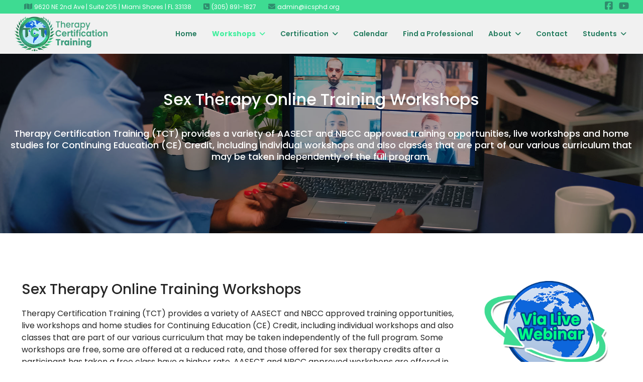

--- FILE ---
content_type: text/html; charset=utf-8
request_url: https://www.therapycertificationtraining.org/sex-therapy-online-training-workshops-ce-credits-aasect-nbcc-approved
body_size: 20722
content:

<!doctype html>
<html lang="en-gb" dir="ltr">
	<head>
		
		<meta name="viewport" content="width=device-width, initial-scale=1, shrink-to-fit=no">
		<meta charset="utf-8">
	<meta name="author" content="Super User">
	<meta name="title" content="Sex therapy Continuing Education CE Credits Live and home study Online training workshops | NBCC and AASECT approved - Therapy Certification Training">
	<meta name="metatitle" content="Sex therapy Continuing Education CE Credits Live and home study Online training workshops | NBCC and AASECT approved - Therapy Certification Training">
	<meta name="twitter:title" content="Sex therapy Continuing Education CE Credits Live and home study Online training workshops | NBCC and AASECT approved - Therapy Certification Training">
	<meta name="twitter:description" content="Therapy Certification Training (TCT) provides live and home study NBCC, AASECT approved workshops training for Continuing Education CE Credits">
	<meta property="og:title" content="Sex therapy Continuing Education CE Credits Live and home study Online training workshops | NBCC and AASECT approved - Therapy Certification Training">
	<meta property="og:description" content="Therapy Certification Training (TCT) provides live and home study NBCC, AASECT approved workshops training for Continuing Education CE Credits">
	<meta property="og:url" content="https://www.therapycertificationtraining.org/sex-therapy-online-training-workshops-ce-credits-aasect-nbcc-approved">
	<meta property="og:type" content="article">
	<meta name="description" content="Therapy Certification Training (TCT) provides live and home study NBCC, AASECT approved workshops training for Continuing Education CE Credits">
	<meta name="generator" content="Joomla! - Open Source Content Management">
	<title>Sex therapy Continuing Education CE Credits Live and home study Online training workshops | NBCC and AASECT approved - Therapy Certification Training</title>
	<link href="/images/therapist-certification/2024/therapy-certification-training-sex-therapy-sexology-favicon.png" rel="icon" type="image/png">
<link href="/media/vendor/joomla-custom-elements/css/joomla-alert.min.css?0.4.1" rel="stylesheet">
	<link href="/plugins/content/pdf_embed/assets/css/style.css" rel="stylesheet">
	<link href="/components/com_sppagebuilder/assets/css/font-awesome-6.min.css?13bea3cde590997c1094f9bba14d719a" rel="stylesheet">
	<link href="/components/com_sppagebuilder/assets/css/font-awesome-v4-shims.css?13bea3cde590997c1094f9bba14d719a" rel="stylesheet">
	<link href="/components/com_sppagebuilder/assets/css/animate.min.css?13bea3cde590997c1094f9bba14d719a" rel="stylesheet">
	<link href="/components/com_sppagebuilder/assets/css/sppagebuilder.css?13bea3cde590997c1094f9bba14d719a" rel="stylesheet">
	<link href="/components/com_sppagebuilder/assets/css/magnific-popup.css" rel="stylesheet">
	<link href="//fonts.googleapis.com/css?family=Poppins:100,100i,200,200i,300,300i,400,400i,500,500i,600,600i,700,700i,800,800i,900,900i&amp;subset=devanagari&amp;display=swap" rel="stylesheet" media="none" onload="media=&quot;all&quot;">
	<link href="/templates/shaper_helixultimate/css/bootstrap.min.css" rel="stylesheet">
	<link href="/plugins/system/helixultimate/assets/css/system-j4.min.css" rel="stylesheet">
	<link href="/media/system/css/joomla-fontawesome.min.css?80f54d" rel="stylesheet">
	<link href="/templates/shaper_helixultimate/css/template.css" rel="stylesheet">
	<link href="/templates/shaper_helixultimate/css/presets/default.css" rel="stylesheet">
	<link href="/components/com_sppagebuilder/assets/css/dynamic-content.css?13bea3cde590997c1094f9bba14d719a" rel="stylesheet">
	<link href="https://www.therapycertificationtraining.org/media/com_acym/css/module.min.css?v=1066" rel="stylesheet">
	<link href="/components/com_sppagebuilder/assets/css/color-switcher.css?13bea3cde590997c1094f9bba14d719a" rel="stylesheet">
	<style>.sp-page-builder .page-content #sex-therapy-certification{background-image:url("/images/therapist-certification/2024/therapy-certification-training-sexology-3.jpg");background-repeat:no-repeat;background-size:contain;background-attachment:fixed;background-position:50% 0;box-shadow:0px 0px 0px 0px #FFFFFF;}.sp-page-builder .page-content #sex-therapy-certification{padding-top:125px;padding-right:0px;padding-bottom:125px;padding-left:0px;margin-top:-100px;margin-right:0px;margin-bottom:0px;margin-left:0px;}.sp-page-builder .page-content #sex-therapy-certification > .sppb-row-overlay {background-color:rgba(0, 0, 0, 0.26)}.sp-page-builder .page-content #sex-therapy-certification > .sppb-row-overlay {mix-blend-mode:normal;}#column-id-86ddace5-ab78-47ee-a3d0-667b35a41e06{box-shadow:0 0 0 0 #FFFFFF;}#column-wrap-id-86ddace5-ab78-47ee-a3d0-667b35a41e06{max-width:100%;flex-basis:100%;}@media (max-width:1199.98px) {#column-wrap-id-86ddace5-ab78-47ee-a3d0-667b35a41e06{max-width:100%;flex-basis:100%;}}@media (max-width:991.98px) {#column-wrap-id-86ddace5-ab78-47ee-a3d0-667b35a41e06{max-width:100%;flex-basis:100%;}}@media (max-width:767.98px) {#column-wrap-id-86ddace5-ab78-47ee-a3d0-667b35a41e06{max-width:100%;flex-basis:100%;}}@media (max-width:575.98px) {#column-wrap-id-86ddace5-ab78-47ee-a3d0-667b35a41e06{max-width:100%;flex-basis:100%;}}#sppb-addon-80e9d00d-0774-4b25-9c42-2de9e461cf12{box-shadow:0 0 0 0 #FFFFFF;}#sppb-addon-80e9d00d-0774-4b25-9c42-2de9e461cf12 .sppb-addon.sppb-addon-header{text-align:center;}#sppb-addon-80e9d00d-0774-4b25-9c42-2de9e461cf12 .sppb-addon-header .sppb-addon-title{margin-top:0px;margin-right:0px;margin-bottom:40px;margin-left:0px;padding-top:0px;padding-right:0px;padding-bottom:0px;padding-left:0px;color:#FFFFFF;}#sppb-addon-e6449a6e-2f6c-46e8-9660-1c85871c8e54{box-shadow:0 0 0 0 #FFFFFF;}#sppb-addon-e6449a6e-2f6c-46e8-9660-1c85871c8e54{color:#FFFFFF;}#sppb-addon-e6449a6e-2f6c-46e8-9660-1c85871c8e54 .sppb-addon-text-block{text-align:center;}#sppb-addon-e6449a6e-2f6c-46e8-9660-1c85871c8e54 .sppb-addon-text-block .sppb-addon-content{font-weight:500;font-size:18px;line-height:23px;}#sppb-addon-e6449a6e-2f6c-46e8-9660-1c85871c8e54 .sppb-addon-text-block .sppb-addon-content h1,#sppb-addon-e6449a6e-2f6c-46e8-9660-1c85871c8e54 .sppb-addon-text-block .sppb-addon-content h2,#sppb-addon-e6449a6e-2f6c-46e8-9660-1c85871c8e54 .sppb-addon-text-block .sppb-addon-content h3,#sppb-addon-e6449a6e-2f6c-46e8-9660-1c85871c8e54 .sppb-addon-text-block .sppb-addon-content h4,#sppb-addon-e6449a6e-2f6c-46e8-9660-1c85871c8e54 .sppb-addon-text-block .sppb-addon-content h5,#sppb-addon-e6449a6e-2f6c-46e8-9660-1c85871c8e54 .sppb-addon-text-block .sppb-addon-content h6{font-weight:500;font-size:18px;line-height:23px;}.sp-page-builder .page-content #section-id-1721914899029{box-shadow:0px 0px 0px 0px #FFFFFF;}.sp-page-builder .page-content #section-id-1721914899029{padding-top:75px;padding-right:0px;padding-bottom:75px;padding-left:0px;margin-top:0px;margin-right:0px;margin-bottom:0px;margin-left:0px;}#column-id-1721914899028{box-shadow:0 0 0 0 #FFFFFF;}#column-wrap-id-1721914899028{max-width:100%;flex-basis:100%;}@media (max-width:1199.98px) {#column-wrap-id-1721914899028{max-width:100%;flex-basis:100%;}}@media (max-width:991.98px) {#column-wrap-id-1721914899028{max-width:100%;flex-basis:100%;}}@media (max-width:767.98px) {#column-wrap-id-1721914899028{max-width:100%;flex-basis:100%;}}@media (max-width:575.98px) {#column-wrap-id-1721914899028{max-width:100%;flex-basis:100%;}}.sp-page-builder .page-content #section-id-1721914899042{box-shadow:0px 0px 0px 0px #FFFFFF;}.sp-page-builder .page-content #section-id-1721914899042{padding-top:20px;padding-right:0px;padding-bottom:0px;padding-left:0px;}#column-id-1721914899043{box-shadow:0 0 0 0 #FFFFFF;}#column-wrap-id-1721914899043{max-width:75%;flex-basis:75%;}@media (max-width:1199.98px) {#column-wrap-id-1721914899043{max-width:75%;flex-basis:75%;}}@media (max-width:991.98px) {#column-wrap-id-1721914899043{max-width:75%;flex-basis:75%;}}@media (max-width:767.98px) {#column-wrap-id-1721914899043{max-width:100%;flex-basis:100%;}}@media (max-width:575.98px) {#column-wrap-id-1721914899043{max-width:100%;flex-basis:100%;}}#sppb-addon-1721915377112{box-shadow:0 0 0 0 #FFFFFF;}#sppb-addon-1721915377112 .sppb-addon.sppb-addon-header{text-align:left;}#sppb-addon-1721915377112 .sppb-addon-header .sppb-addon-title{margin-top:0px;margin-right:0px;margin-bottom:0px;margin-left:0px;padding-top:0px;padding-right:0px;padding-bottom:0px;padding-left:0px;}#sppb-addon-1721915971955{box-shadow:0 0 0 0 #FFFFFF;}#sppb-addon-1721915971955 .sppb-empty-space{height:20px;}#sppb-addon-1721915824537{box-shadow:0 0 0 0 #FFFFFF;}#column-id-1721914899044{box-shadow:0 0 0 0 #FFFFFF;}#column-wrap-id-1721914899044{max-width:25%;flex-basis:25%;}@media (max-width:1199.98px) {#column-wrap-id-1721914899044{max-width:25%;flex-basis:25%;}}@media (max-width:991.98px) {#column-wrap-id-1721914899044{max-width:25%;flex-basis:25%;}}@media (max-width:767.98px) {#column-wrap-id-1721914899044{max-width:100%;flex-basis:100%;}}@media (max-width:575.98px) {#column-wrap-id-1721914899044{max-width:100%;flex-basis:100%;}}#sppb-addon-1721915868283{box-shadow:0 0 0 0 #FFFFFF;}#sppb-addon-1721915868283 .sppb-addon-single-image-container img{border-radius:0px;}#sppb-addon-1721915868283 img{width:250px;max-width:250px;}#sppb-addon-1721915868283 .sppb-addon-single-image-container{border-radius:0px;}.sp-page-builder .page-content #section-id-1721914899077{box-shadow:0px 0px 0px 0px #FFFFFF;}.sp-page-builder .page-content #section-id-1721914899077{padding-top:0px;padding-right:0px;padding-bottom:17px;padding-left:0px;margin-top:0px;margin-right:0px;margin-bottom:0px;margin-left:0px;}#column-id-1721914899078{box-shadow:0 0 0 0 #FFFFFF;}#column-wrap-id-1721914899078{max-width:100%;flex-basis:100%;}@media (max-width:1199.98px) {#column-wrap-id-1721914899078{max-width:100%;flex-basis:100%;}}@media (max-width:991.98px) {#column-wrap-id-1721914899078{max-width:100%;flex-basis:100%;}}@media (max-width:767.98px) {#column-wrap-id-1721914899078{max-width:100%;flex-basis:100%;}}@media (max-width:575.98px) {#column-wrap-id-1721914899078{max-width:100%;flex-basis:100%;}}#sppb-addon-1721916050826{box-shadow:0 0 0 0 #FFFFFF;}.sp-page-builder .page-content #section-id-1721914899089{box-shadow:0px 0px 0px 0px #FFFFFF;}.sp-page-builder .page-content #section-id-1721914899089{padding-top:0px;padding-right:0px;padding-bottom:30px;padding-left:0px;}#column-wrap-id-1721914899090{max-width:8.333333%;flex-basis:8.333333%;}@media (max-width:1199.98px) {#column-wrap-id-1721914899090{max-width:8.333333%;flex-basis:8.333333%;}}@media (max-width:991.98px) {#column-wrap-id-1721914899090{max-width:8.333333%;flex-basis:8.333333%;}}@media (max-width:767.98px) {#column-wrap-id-1721914899090{max-width:100%;flex-basis:100%;}}@media (max-width:575.98px) {#column-wrap-id-1721914899090{max-width:100%;flex-basis:100%;}}#sppb-addon-1721916285826{box-shadow:0 0 0 0 #FFFFFF;}#sppb-addon-1721916285826 .sppb-addon-single-image-container img{border-radius:0px;}#sppb-addon-1721916285826 .sppb-addon-single-image-container{border-radius:0px;}#column-wrap-id-1721914899091{max-width:91.666667%;flex-basis:91.666667%;}@media (max-width:1199.98px) {#column-wrap-id-1721914899091{max-width:91.666667%;flex-basis:91.666667%;}}@media (max-width:991.98px) {#column-wrap-id-1721914899091{max-width:91.666667%;flex-basis:91.666667%;}}@media (max-width:767.98px) {#column-wrap-id-1721914899091{max-width:100%;flex-basis:100%;}}@media (max-width:575.98px) {#column-wrap-id-1721914899091{max-width:100%;flex-basis:100%;}}#sppb-addon-1721916336177{box-shadow:0 0 0 0 #FFFFFF;}#sppb-addon-1721916771503{box-shadow:0 0 0 0 #FFFFFF;}#sppb-addon-1721916771503 .sppb-empty-space{height:30px;}#sppb-addon-1721916587003 .sppb-btn{box-shadow:0 0 0 0 #FFFFFF;}#sppb-addon-1721916587003 .sppb-addon-content{margin:-5px;}#sppb-addon-1721916587003 .sppb-addon-content .sppb-btn{margin:5px;}#sppb-addon-1721916587003 .sppb-addon.sppb-addon-button-group{text-align:left;}#sppb-addon-1721916587003 #btn-17219165870030.sppb-btn-primary{font-weight:600;font-size:25px;line-height:30px;}#sppb-addon-1721916587003 #btn-17219165870031.sppb-btn-primary{font-weight:600;font-size:25px;line-height:30px;}</style>
	<style>#sp-top-bar a {font-size:12px;}
#sp-top-bar {padding: 3px 0;}
#mod-custom226 a, #sp-top-bar i {color:#2f8c6d;}
#sp-top2 .fa.fa-facebook-square, #sp-top2 .fa.fa-instagram, #sp-top2 .fa.fa-youtube-play {font-size:18px;}
#sp-top1 i.fa-phone-square, #sp-top1 i.fa-envelope {margin-left: 20px;}
#sp-header {box-shadow:unset;}
.header-sticky {box-shadow: 0 0 8px 0 rgba(0, 0, 0, 0.5) !important;}
#sp-below-content .col-md-3 {float:left;padding-right: 5px;padding-left: 5px;}
.sp-megamenu-parent .sp-dropdown li.sp-menu-item span:not(.sp-menu-badge), .sp-megamenu-parent > li.active > a {font-weight:bold;}
.sp-menu-heading {color: #267d60;}
.tca-edu-pay-now {font-size: 28px;background-color: #39f;padding: 5px 20px;color: #fff;}
.evaluation-hide-results .guru-quiz__header,  .evaluation-hide-results .guru-quiz__status, .evaluation-hide-results .uk-alert, .gru-myquizzesstats .guru-quiz__header--alt2, .gru-myquizzesstats .guru-quiz__status, .gru-cover-purchase-btn, .featured-article-badge {display:none !important;}
#guru-component .uk-button-small {padding: 10px 10px  !important;font-size: 22px !important;} 
#guru-component .uk-cover-background {background-size: contain !important;background-color: #333 !important;}
.regnote {color: #731800;font-weight: bold;}
.sp-megamenu-parent .sp-dropdown .sp-dropdown-inner ul.sp-dropdown-items > li.sp-menu-item.active > a {color: #333;}
.gru-register div:nth-of-type(6), .gru-myprofile div:nth-of-type(6), .gru-myprofile div:nth-of-type(7), .gru-mycertificates .g_cell_3  {display:none !important;}
.gru-myprofile .gru-page-title {visibility:hidden;}
.gru-panel-teaser {height: 100px;background-image:none !important;background-color:#fff;}
#guru-component h3.uk-panel-title {font-size: 150% !important;}
.com-mtree .form-horizontal .control-label {width: 260px;}
.com-mtree #index, #field_112 .caption  {display:none;}
#comFilterField_136 ul {padding-left: 80px;}
.form-horizontal .controls {margin-left: 280px;}
.gru-mycertificates .uk-table {font-size: 17px;line-height: 25px;}
.gru-mycertificates img {float:left;margin-right:7px;}
.cc-selector-2 input{position:absolute;z-index:999;}
.paypalcc{background-image:url(https://www.therapycertificationtraining.org/images/paypal-payment.jpg);}
.authnetcc{background-image:url(https://www.therapycertificationtraining.org/images/authorizenet-payment.jpg);}
.cc-selector-2 input:active +.drinkcard-cc, .cc-selector input:active +.drinkcard-cc{opacity: .9;}
.cc-selector-2 input:checked +.drinkcard-cc, .cc-selector input:checked +.drinkcard-cc{-webkit-filter: none;-moz-filter: none;filter: none;}
.drinkcard-cc{
    cursor:pointer;
    background-size:contain;
    background-repeat:no-repeat;
    display:inline-block;
    width:75px;height:50px;
    -webkit-transition: all 100ms ease-in;
       -moz-transition: all 100ms ease-in;
            transition: all 100ms ease-in;
    -webkit-filter: grayscale(1) opacity(.7);
       -moz-filter: grayscale(1) opacity(.7);
            filter: grayscale(1) opacity(.7);
}
.drinkcard-cc:hover{
    -webkit-filter: brightness(1.2) grayscale(.5) opacity(.9);
       -moz-filter: brightness(1.2) grayscale(.5) opacity(.9);
            filter: brightness(1.2) grayscale(.5) opacity(.9);
}
.myworkshopsdesc {font-size: 20px;line-height: 0.5;}
.tca-edu-pay-now {font-size: 28px;background-color: #39f;padding: 5px 20px;color: #fff;}
.gru-myprofile #adminForm .uk-alert, .gru-myprofile #adminForm .uk-form-row:nth-child(11), .gru-myprofile #adminForm .uk-form-row:nth-child(12), .gru-myprofile #adminForm .uk-form-row:nth-child(13), .gru-myprofile #adminForm .uk-form-row:nth-child(14) {display:none;}
.gru-cover-title {font-size: 40px !important;line-height: 45px;}
.guru-lesson {padding-bottom:10px;}
.guru-lesson-content {height: calc(100% - 50px);}
.guru-accordion-title {font-size:20px !important;}
#guru-component a, #guru-component .uk-link {color: #f6a600 !important;}
.course-access-bar {display:block !important;}
.sp-module-title {font-size: 180% !important;font-weight: bold;}
#bookingForm div {margin:2px 0;}
.threeD-flip-front .threeD-content-inner {padding: 0 10px;font-size: 26px;line-height: 30px;}
.threeD-flip-back a {font-size: 26px;}
.form-search label {display:none;}
.burger-icon > span {background-color: #aaa;}
.burger-icon {margin-top: 35px;}
.container {max-width:98% !important;}
.sppb-btn-custom:hover {color:#0d66dc !important;}
.view-article #sp-main-body, .com-guru #sp-main-body {padding: 0px;}
.layout-blog #sp-main-body, .layout-default  #sp-main-body {padding: 50px 0;}
.article-details .article-ratings-social-share {padding: 8px 0;}
.com-mtree .btn-group > .dropdown-menu {display:unset;z-index: 10;}
.itemid-729 h2 {text-align:center;}
.itemid-729 .article-header {height: 75px;}
div#accessibility-links span {font-family: Poppins;font-weight: 500;}
.sppb-icons-group-list li#icon-1659455396808 a, .sppb-icons-group-list li#icon-1659455396809 a {line-height:34px;}
#sp-bottom .sp-module ul > li {float:left;}
.workshops-dates-note {padding: 15px;border: solid 3px #3ad88f;background-color: #1e64db;color: #fff;margin-bottom: 30px;}
.workshops-dates-note p {margin-bottom:0px;}
#system-message-container {bottom: 50vh;right: 40vw;max-width: 450px;}
table p {margin-bottom: 5px;}
#sppb-addon-1659455396807 .sppb-icons-group-list li#icon-16594553968071 a, #sppb-addon-1659455396807 .sppb-icons-group-list li#icon-16594553968072 a, #sppb-addon-1659455396807 .sppb-icons-group-list li#icon-16594553968073 a {padding: 5px 10px 5px 10px;border-radius: 5px;font-size: 25px;}
#sp-page-builder .page-content .sppb-section:not(div.sppb-section):first-child {margin-top: unset !important;}
/*new 2024*/
.article-details .article-can-edit {margin-bottom: 0px !important;}
#guru-component {margin-top:50px;}
#tct-bottom-ce-info-logos .fa-info-circle {margin-right: 20px;}
.blog .article-list {margin-top: 50px;}
#sp-page-builder .page-content .sppb-section:not(div.sppb-section):first-child {
    margin-top: -50px !important;}
/*OS Calender Layouts*/
.com-osservicesbooking .addtocartform .btn {background-color: #0d66dc;color: #fff;margin-top: 20px;}
.com-osservicesbooking #calendardivleft {display: inline-block;width: 40%;vertical-align: top;}
.com-osservicesbooking #maincontentdiv {display: inline-block;width: 59%;}
.com-osservicesbooking #calendardetails .span12 {width:100%;}
/*OS Calender Layouts END */
.com-guru #sp-main-body {margin-bottom:50px;}
.view-guruprograms #adminForm .hidden-phone {display: block !important;}
#sp-page-builder .sppb-addon-accordion .page-content .sppb-section:not(div.sppb-section):first-child {margin-top: unset !important;}
.view-guruPrograms .table-of-contents .uk-width-1-2.wk-width-1-2 {display: none;}
.view-guruPrograms .table-of-contents .uk-width-1-2.wk-width-1-2.lesson_name {width: 100% !important;display: block;}
/*HIDE SUPERVISOR SELECT ON SUPERVISION APPT*/
#vapsersearchform .vapemployeeselect {visibility: hidden; width: 0px;padding: 0px;margin: 0px;border: 0;}

@media (min-width: 1400px) {
.container, .container-sm {max-width: 1320px !important}
}
@media (min-width: 1200px) {
  .sppb-row-container {max-width: 1300px;}
}
@media (min-width: 992px) {
#sp-top1 {flex: 0 0 auto;width: 75%;}
#sp-top2 {flex: 0 0 auto;width: 25%;}
.gru-cover-details ul li {flex-basis: unset;}
.sppb-row-container {max-width: 100%;}
}
@media (min-width: 576px) {
.sppb-row-container {max-width: 1300px;}
}
@media (max-width: 1240px) {
#offcanvas-toggler {display: block !important;}
#sp-menu .sp-megamenu-parent {display: none !important;}
}
@media (max-width: 992px) {
.logo-image-phone {height: 70px !important;margin-top: 20px;}
#sp-header {height: 80px;}
}
@media (max-width: 768px) {
.com-osservicesbooking #calendardivleft {display: inline-block;width: 100%;}
.com-osservicesbooking #maincontentdiv {display: inline-block;width: 100%;}
}
@media (max-width: 480px) {
.gru-cover-title {font-size: 40px !important;}
#guru-component .uk-cover-background {background-position: 100% 50%  !important;}
.tca-edu-pay-now {font-size: 24px !important;}
.container-fluid {padding-right: 0;padding-left: 0;}
}</style>
	<style>body{font-family: 'Poppins', sans-serif;font-size: 16px;text-decoration: none;}
</style>
	<style>h1{font-family: 'Poppins', sans-serif;font-size: 32px;line-height: 1;text-decoration: none;}
</style>
	<style>h2{font-family: 'Poppins', sans-serif;text-decoration: none;}
</style>
	<style>h3{font-family: 'Poppins', sans-serif;text-decoration: none;}
</style>
	<style>.sp-megamenu-parent > li > a, .sp-megamenu-parent > li > span, .sp-megamenu-parent .sp-dropdown li.sp-menu-item > a{font-family: 'Poppins', sans-serif;font-weight: 600;text-decoration: none;}
</style>
	<style>.menu.nav-pills > li > a, .menu.nav-pills > li > span, .menu.nav-pills .sp-dropdown li.sp-menu-item > a{font-family: 'Poppins', sans-serif;font-weight: 600;text-decoration: none;}
</style>
	<style>.logo-image {height:70px;}.logo-image-phone {height:70px;}</style>
	<style>@media(max-width: 992px) {.logo-image {height: 36px;}.logo-image-phone {height: 36px;}}</style>
	<style>@media(max-width: 576px) {.logo-image {height: 36px;}.logo-image-phone {height: 36px;}}</style>
	<style>#sp-below-content{ background-color:#DBDBDB;padding:30px 15px 30px 15px ; }</style>
	<style>#sp-below-content a{color:#333333;}</style>
	<style>#sp-below-content a:hover{color:#F6A600;}</style>
	<style>@media(min-width: 1400px) {.sppb-row-container { max-width: 1320px; }}</style>
	<style>:root {--sppb-topbar-bg-color: #3edb92; --sppb-topbar-text-color: #ffffff; --sppb-header-bg-color: #f1f1f1; --sppb-logo-text-color: #2b2b2b; --sppb-menu-text-color: #267d60; --sppb-menu-text-hover-color: #41ef9e; --sppb-menu-text-active-color: #41ef9e; --sppb-menu-dropdown-bg-color: #ffffff; --sppb-menu-dropdown-text-color: #267d60; --sppb-menu-dropdown-text-hover-color: #41ef9e; --sppb-menu-dropdown-text-active-color: #41ef9e; --sppb-offcanvas-menu-icon-color: #000000; --sppb-offcanvas-menu-bg-color: #ffffff; --sppb-offcanvas-menu-items-and-items-color: #252525; --sppb-offcanvas-menu-active-menu-item-color: #0345bf; --sppb-text-color: #252525; --sppb-bg-color: #ffffff; --sppb-link-color: #0d66dc; --sppb-link-hover-color: #adadad; --sppb-footer-bg-color: #024f35; --sppb-footer-text-color: #ffffff; --sppb-footer-link-color: #2489d8; --sppb-footer-link-hover-color: #2489d8}</style>
<script src="/media/vendor/jquery/js/jquery.min.js?3.7.1"></script>
	<script src="/media/legacy/js/jquery-noconflict.min.js?504da4"></script>
	<script src="/media/mod_menu/js/menu.min.js?80f54d" type="module"></script>
	<script type="application/json" class="joomla-script-options new">{"data":{"breakpoints":{"tablet":991,"mobile":480},"header":{"stickyOffset":"100"}},"joomla.jtext":{"ERROR":"Error","MESSAGE":"Message","NOTICE":"Notice","WARNING":"Warning","JCLOSE":"Close","JOK":"OK","JOPEN":"Open"},"system.paths":{"root":"","rootFull":"https:\/\/www.therapycertificationtraining.org\/","base":"","baseFull":"https:\/\/www.therapycertificationtraining.org\/"},"csrf.token":"2ea9e9d92e43f5ce49cdc7a74f64cfba"}</script>
	<script src="/media/system/js/core.min.js?a3d8f8"></script>
	<script src="/media/vendor/bootstrap/js/alert.min.js?5.3.8" type="module"></script>
	<script src="/media/vendor/bootstrap/js/button.min.js?5.3.8" type="module"></script>
	<script src="/media/vendor/bootstrap/js/carousel.min.js?5.3.8" type="module"></script>
	<script src="/media/vendor/bootstrap/js/collapse.min.js?5.3.8" type="module"></script>
	<script src="/media/vendor/bootstrap/js/dropdown.min.js?5.3.8" type="module"></script>
	<script src="/media/vendor/bootstrap/js/modal.min.js?5.3.8" type="module"></script>
	<script src="/media/vendor/bootstrap/js/offcanvas.min.js?5.3.8" type="module"></script>
	<script src="/media/vendor/bootstrap/js/popover.min.js?5.3.8" type="module"></script>
	<script src="/media/vendor/bootstrap/js/scrollspy.min.js?5.3.8" type="module"></script>
	<script src="/media/vendor/bootstrap/js/tab.min.js?5.3.8" type="module"></script>
	<script src="/media/vendor/bootstrap/js/toast.min.js?5.3.8" type="module"></script>
	<script src="/media/system/js/showon.min.js?e51227" type="module"></script>
	<script src="/media/system/js/messages.min.js?9a4811" type="module"></script>
	<script src="/components/com_sppagebuilder/assets/js/jquery.parallax.js?13bea3cde590997c1094f9bba14d719a"></script>
	<script src="/components/com_sppagebuilder/assets/js/sppagebuilder.js?13bea3cde590997c1094f9bba14d719a" defer></script>
	<script src="/components/com_sppagebuilder/assets/js/addons/text_block.js"></script>
	<script src="/components/com_sppagebuilder/assets/js/jquery.magnific-popup.min.js"></script>
	<script src="/components/com_sppagebuilder/assets/js/addons/image.js"></script>
	<script src="/templates/shaper_helixultimate/js/main.js"></script>
	<script src="/components/com_sppagebuilder/assets/js/dynamic-content.js?13bea3cde590997c1094f9bba14d719a"></script>
	<script src="https://www.therapycertificationtraining.org/media/com_acym/js/module.min.js?v=1066"></script>
	<script src="/components/com_sppagebuilder/assets/js/color-switcher.js?13bea3cde590997c1094f9bba14d719a"></script>
	<script type="application/ld+json">{"@context":"https://schema.org","@graph":[{"@type":"Organization","@id":"https://www.therapycertificationtraining.org/#/schema/Organization/base","name":"Therapy Certification Training","url":"https://www.therapycertificationtraining.org/"},{"@type":"WebSite","@id":"https://www.therapycertificationtraining.org/#/schema/WebSite/base","url":"https://www.therapycertificationtraining.org/","name":"Therapy Certification Training","publisher":{"@id":"https://www.therapycertificationtraining.org/#/schema/Organization/base"},"potentialAction":{"@type":"SearchAction","target":"https://www.therapycertificationtraining.org/search?q={search_term_string}","query-input":"required name=search_term_string"}},{"@type":"WebPage","@id":"https://www.therapycertificationtraining.org/#/schema/WebPage/base","url":"https://www.therapycertificationtraining.org/sex-therapy-online-training-workshops-ce-credits-aasect-nbcc-approved","name":"Sex therapy Continuing Education CE Credits Live and home study Online training workshops | NBCC and AASECT approved - Therapy Certification Training","description":"Therapy Certification Training (TCT) provides live and home study NBCC, AASECT approved workshops training for Continuing Education CE Credits","isPartOf":{"@id":"https://www.therapycertificationtraining.org/#/schema/WebSite/base"},"about":{"@id":"https://www.therapycertificationtraining.org/#/schema/Organization/base"},"inLanguage":"en-GB"},{"@type":"Article","@id":"https://www.therapycertificationtraining.org/#/schema/com_content/article/247","name":"Workshops Overview","headline":"Workshops Overview","inLanguage":"en-GB","isPartOf":{"@id":"https://www.therapycertificationtraining.org/#/schema/WebPage/base"}}]}</script>
	<script>  </script>
	<script>template="shaper_helixultimate";</script>
	<script>
				document.addEventListener("DOMContentLoaded", () =>{
					window.htmlAddContent = window?.htmlAddContent || "";
					if (window.htmlAddContent) {
        				document.body.insertAdjacentHTML("beforeend", window.htmlAddContent);
					}
				});
			</script>
	<script>
        if(typeof acymModule === 'undefined'){
            var acymModule = [];
			acymModule['emailRegex'] = /^[a-z0-9!#$%&\'*+\/=?^_`{|}~-]+(?:\.[a-z0-9!#$%&\'*+\/=?^_`{|}~-]+)*\@([a-z0-9-]+\.)+[a-z0-9]{2,20}$/i;
			acymModule['NAMECAPTION'] = 'Name';
			acymModule['NAME_MISSING'] = 'Please enter your name';
			acymModule['EMAILCAPTION'] = 'Email';
			acymModule['VALID_EMAIL'] = 'Please enter a valid e-mail address';
			acymModule['VALID_EMAIL_CONFIRMATION'] = 'Email field and email confirmation field must be identical';
			acymModule['CAPTCHA_MISSING'] = 'The captcha is invalid, please try again';
			acymModule['NO_LIST_SELECTED'] = 'Please select the lists you want to subscribe to';
			acymModule['NO_LIST_SELECTED_UNSUB'] = 'Please select the lists you want to unsubscribe from';
            acymModule['ACCEPT_TERMS'] = 'Please check the Terms and Conditions / Privacy policy';
        }
		</script>
	<script>window.addEventListener("DOMContentLoaded", (event) => {
acymModule["excludeValuesformAcym10761"] = [];
acymModule["excludeValuesformAcym10761"]["1"] = "Name";
acymModule["excludeValuesformAcym10761"]["2"] = "Email";  });</script>
	<script>
			const initColorMode = () => {
				const colorVariableData = [];
				const sppbColorVariablePrefix = "--sppb";
				let activeColorMode = localStorage.getItem("sppbActiveColorMode") || "";
				activeColorMode = "";
				const modes = [];

				if(!modes?.includes(activeColorMode)) {
					activeColorMode = "";
					localStorage.setItem("sppbActiveColorMode", activeColorMode);
				}

				document?.body?.setAttribute("data-sppb-color-mode", activeColorMode);

				if (!localStorage.getItem("sppbActiveColorMode")) {
					localStorage.setItem("sppbActiveColorMode", activeColorMode);
				}

				if (window.sppbColorVariables) {
					const colorVariables = typeof(window.sppbColorVariables) === "string" ? JSON.parse(window.sppbColorVariables) : window.sppbColorVariables;

					for (const colorVariable of colorVariables) {
						const { path, value } = colorVariable;
						const variable = String(path[0]).trim().toLowerCase().replaceAll(" ", "-");
						const mode = path[1];
						const variableName = `${sppbColorVariablePrefix}-${variable}`;

						if (activeColorMode === mode) {
							colorVariableData.push(`${variableName}: ${value}`);
						}
					}

					document.documentElement.style.cssText += colorVariableData.join(";");
				}
			};

			window.sppbColorVariables = [];
			
			initColorMode();

			document.addEventListener("DOMContentLoaded", initColorMode);
		</script>
<!-- Global site tag (gtag.js) - Google Analytics -->
<script async src="https://www.googletagmanager.com/gtag/js?id=UA-163115443-1"></script>
<script>
  window.dataLayer = window.dataLayer || [];
  function gtag(){dataLayer.push(arguments);}
  gtag('js', new Date());

  gtag('config', 'UA-163115443-1');
</script>
			</head>
	<body class="site helix-ultimate hu com_content com-content view-article layout-default task-none itemid-370 en-gb ltr sticky-header layout-fluid offcanvas-init offcanvs-position-right">

		
					<div class="sp-pre-loader">
				<div class='sp-loader-bubble-loop'></div>			</div>
		
		<div class="body-wrapper">
			<div class="body-innerwrapper">
				
	<div class="sticky-header-placeholder"></div>

<div id="sp-top-bar">
	<div class="container">
		<div class="container-inner">
			<div class="row">
				<div id="sp-top1" class="col-lg-6">
					<div class="sp-column text-center text-lg-start">
																			
												<div class="sp-module "><div class="sp-module-content">
<div id="mod-custom187" class="mod-custom custom">
    <div class="tct-top-contact"><i class="fa fa-map" aria-hidden="true"></i> <a href="https://www.google.com/maps/place/International+Institute+of+Clinical+Sexology/@25.8638896,-80.193586,15z/data=!4m5!3m4!1s0x0:0x4d1f31450fde9c88!8m2!3d25.8638896!4d-80.193586" target="_blank">9620 NE 2nd Ave | Suite 205 | Miami Shores | FL 33138</a> <i class="fa fa-phone-square" aria-hidden="true"></i> <a href="tel:+13058911827">(305) 891-1827</a> <i class="fa fa-envelope"></i> <a href="mailto:admin@iicsphd.org">admin@iicsphd.org</a></div></div>
</div></div>
					</div>
				</div>

				<div id="sp-top2" class="col-lg-6">
					<div class="sp-column text-center text-lg-end">
						
																									<div class="sp-module "><div class="sp-module-content">
<div id="mod-custom226" class="mod-custom custom">
    <a href="https://www.facebook.com/TherapyCertificationTraining/" target="_blank"><i aria-hidden="true" class="fa fa-facebook-square"></i></a>&nbsp;&nbsp;&nbsp;<a href="https://www.youtube.com/@DrCarolClark"  target="_blank"><i class="fa fa-youtube-play"></i></a></div>
</div></div>
					</div>
				</div>
			</div>
		</div>
	</div>
</div>

<header id="sp-header">
	<div class="container">
		<div class="container-inner">
			<div class="row align-items-center">

				<!-- Left toggler if left/offcanvas -->
				
				<!-- Logo -->
				<div id="sp-logo" class="col-auto">
					<div class="sp-column">
						<div class="logo"><a href="/">
				<img class='logo-image  d-none d-lg-inline-block'
					srcset='https://www.therapycertificationtraining.org/images/therapist-certification/2024/therapy-certification-training-sex-therapy-sexology-3.png 1x, https://www.therapycertificationtraining.org/images/therapist-certification/2024/therapy-certification-training-sex-therapy-sexology-3.png 2x'
					src='https://www.therapycertificationtraining.org/images/therapist-certification/2024/therapy-certification-training-sex-therapy-sexology-3.png'
					height='70'
					alt='Therapy Certification Training Sex Therapy Sexology'
				/>
				<img class="logo-image-phone d-inline-block d-lg-none" src="https://www.therapycertificationtraining.org/images/therapist-certification/2024/therapy-certification-training-sex-therapy-sexology-3.png" alt="Therapy Certification Training Sex Therapy Sexology" /></a></div>						
					</div>
				</div>

				<!-- Menu -->
				<div id="sp-menu" class="col-auto flex-auto">
					<div class="sp-column d-flex justify-content-end align-items-center">
						<nav class="sp-megamenu-wrapper d-flex" role="navigation" aria-label="navigation"><ul class="sp-megamenu-parent menu-animation-fade-up d-none d-lg-block"><li class="sp-menu-item"><a   href="/"  >Home</a></li><li class="sp-menu-item sp-has-child current-item active"><a aria-current="page"  href="/sex-therapy-online-training-workshops-ce-credits-aasect-nbcc-approved"  >Workshops</a><div class="sp-dropdown sp-dropdown-main sp-menu-right" style="width: 350px;"><div class="sp-dropdown-inner"><ul class="sp-dropdown-items"><li class="sp-menu-item active"><a   href="/sex-therapy-online-training-workshops-ce-credits-aasect-nbcc-approved"  >Workshops Overview</a></li><li class="sp-menu-item"><a   href="/sex-therapy-online-training-workshops-ce-credits-aasect-nbcc-approved/individual-workshops"  >Workshops - Live Webinars</a></li><li class="sp-menu-item"><a   href="/sex-therapy-online-training-workshops-ce-credits-aasect-nbcc-approved/workshops-home-studies"  >Workshops - Home Studies</a></li><li class="sp-menu-item"><a   href="/sex-therapy-online-training-workshops-ce-credits-aasect-nbcc-approved/workshop-login-profile/tca-edu-profile"  >Workshops Login/Register</a></li></ul></div></div></li><li class="sp-menu-item sp-has-child"><a   href="/certification"  >Certification</a><div class="sp-dropdown sp-dropdown-main sp-menu-right" style="width: 350px;"><div class="sp-dropdown-inner"><ul class="sp-dropdown-items"><li class="sp-menu-item sp-has-child"><span  class=" sp-menu-heading"  >Certification Application</span><div class="sp-dropdown sp-dropdown-sub sp-menu-right" style="width: 350px;"><div class="sp-dropdown-inner"><ul class="sp-dropdown-items"><li class="sp-menu-item"><a  rel="noopener noreferrer" href="https://therapistcertificationassociation.org/certification/certification-application" target="_blank"  >New Certification Application</a></li><li class="sp-menu-item"><a  rel="noopener noreferrer" href="https://therapistcertificationassociation.org/certification/certification-renewal" target="_blank"  >Certification Renewal</a></li></ul></div></div></li><li class="sp-menu-item sp-has-child"><a   href="/certification/sex-therapy-training"  >Sex Therapy / Sexology Certification</a><div class="sp-dropdown sp-dropdown-sub sp-menu-right" style="width: 350px;"><div class="sp-dropdown-inner"><ul class="sp-dropdown-items"><li class="sp-menu-item"><a   href="/certification/sex-therapy-training"  >STTI Training Overview</a></li><li class="sp-menu-item"><a   href="/certification/sex-therapy-training/certified-sex-therapist"  >Certified Sex Therapist</a></li><li class="sp-menu-item"><a   href="/certification/sex-therapy-training/how-do-i-become-a-sex-therapist"  >Certified Sex Therapist FAQs</a></li><li class="sp-menu-item"><a   href="/certification/sex-therapy-training/certified-clinical-sexologist"  >Certified Clinical Sexologist</a></li><li class="sp-menu-item"><a   href="/certification/sex-therapy-training/human-sexuality-professional"  >Certified Sexology Educator</a></li><li class="sp-menu-item"><a   href="/certification/sex-therapy-training/try-a-free-class"  >Try a Free Class</a></li><li class="sp-menu-item"><a   href="/certification/sex-therapy-training/what-makes-stti-different"  >What Makes STTI Different?</a></li><li class="sp-menu-item"><a   href="/certification/sex-therapy-training/stti-curriculum"  >STTI Curriculum</a></li><li class="sp-menu-item"><a   href="/certification/sex-therapy-training/stti-individual-class-payments"  >STTI Individual Class Payments</a></li><li class="sp-menu-item"><a   href="/certification/sex-therapy-training/stti-faq"  >STTI FAQ</a></li><li class="sp-menu-item"><a   href="/certification/sex-therapy-training/stti-registration-instructions"  >STTI Online Registration</a></li></ul></div></div></li><li class="sp-menu-item sp-has-child"><a   href="/certification/addiction-therapy-training"  >Addictions Therapy Certification</a><div class="sp-dropdown sp-dropdown-sub sp-menu-right" style="width: 350px;"><div class="sp-dropdown-inner"><ul class="sp-dropdown-items"><li class="sp-menu-item"><a   href="/certification/addiction-therapy-training"  >ATTI Training Overview</a></li><li class="sp-menu-item"><a   href="/certification/addiction-therapy-training/certified-addiction-counselor"  >Certified Addiction Counselor</a></li><li class="sp-menu-item"><a   href="/certification/addiction-therapy-training/certified-addiction-professional"  > Certified Addiction Professional </a></li><li class="sp-menu-item"><a   href="/certification/addiction-therapy-training/atti-faq"  >ATTI FAQ</a></li><li class="sp-menu-item"><a   href="/certification/addiction-therapy-training/atti-curriculum"  >ATTI Curriculum</a></li><li class="sp-menu-item"><a   href="/certification/addiction-therapy-training/atti-registration"  >ATTI Online Registration Full Program</a></li><li class="sp-menu-item"><a   href="/certification/addiction-therapy-training/atti-individual-class-registration"  >ATTI Individual Class Registration </a></li></ul></div></div></li><li class="sp-menu-item sp-has-child"><a   href="/certification/transgender-diversity-certification"  >Advanced Gender Therapy</a><div class="sp-dropdown sp-dropdown-sub sp-menu-right" style="width: 350px;"><div class="sp-dropdown-inner"><ul class="sp-dropdown-items"><li class="sp-menu-item"><a   href="/certification/transgender-diversity-certification"  >Advanced Gender Therapy Overview</a></li><li class="sp-menu-item"><a   href="/certification/transgender-diversity-certification/tgd-learning-objectives"  >Advanced Gender Therapy Learning Objectives</a></li><li class="sp-menu-item"><a   href="/certification/transgender-diversity-certification/tgd-faq"  >Advanced Gender Therapy FAQ</a></li><li class="sp-menu-item"><a   href="/certification/transgender-diversity-certification/resources-for-lgbtqi"  >Resources for LGBTQI+</a></li><li class="sp-menu-item"><a   href="/certification/transgender-diversity-certification/tgd-online-registration"  >Advanced Gender Therapy Online Registration</a></li><li class="sp-menu-item"><a   href="/certification/transgender-diversity-certification/contact-tgd"  >Contact Us</a></li></ul></div></div></li><li class="sp-menu-item sp-has-child"><a   href="/certification/hypnotherapy-training"  >Hypnotherapy &amp; Sexuality Certification</a><div class="sp-dropdown sp-dropdown-sub sp-menu-right" style="width: 350px;"><div class="sp-dropdown-inner"><ul class="sp-dropdown-items"><li class="sp-menu-item"><a   href="/certification/hypnotherapy-training"  >Hypnotherapy Training Overview</a></li><li class="sp-menu-item"><a   href="/certification/hypnotherapy-training/hypnotherapy-upcoming-events"  >Hypnotherapy Upcoming Events</a></li><li class="sp-menu-item"><a   href="/certification/hypnotherapy-training/hypnotherapy-faq"  >Hypnotherapy FAQ</a></li><li class="sp-menu-item"><a   href="/certification/hypnotherapy-training/hypnotherapy-registration"  >Hypnotherapy Registration</a></li></ul></div></div></li><li class="sp-menu-item sp-has-child"><a   href="/certification/kink-conscious-clinician-therapy-educator-certification-program"  > Kink Aware Therapy Certification</a><div class="sp-dropdown sp-dropdown-sub sp-menu-right" style="width: 350px;"><div class="sp-dropdown-inner"><ul class="sp-dropdown-items"><li class="sp-menu-item"><a   href="/certification/kink-conscious-clinician-therapy-educator-certification-program"  >Kink Aware Therapy Overview</a></li><li class="sp-menu-item"><a   href="/certification/kink-conscious-clinician-therapy-educator-certification-program/kink-conscious-certification-dates-for-2025-cohorts"  >Next Cohort Dates</a></li><li class="sp-menu-item"><a   href="/certification/kink-conscious-clinician-therapy-educator-certification-program/course-descriptions-and-learning-objectives-for-kink-conscious-therapy-educator-certification-program"  >Course Descriptions &amp; Learning Objectives</a></li><li class="sp-menu-item"><a   href="/certification/kink-conscious-clinician-therapy-educator-certification-program/kcc-registration"  >Kink Aware Therapy Registration</a></li></ul></div></div></li><li class="sp-menu-item sp-has-child"><a   href="/certification/sex-offender-therapist"  >Certified Sex Offender Therapist</a><div class="sp-dropdown sp-dropdown-sub sp-menu-right" style="width: 350px;"><div class="sp-dropdown-inner"><ul class="sp-dropdown-items"><li class="sp-menu-item"><a   href="/certification/sex-offender-therapist"  >CSOT Training Overview</a></li><li class="sp-menu-item"><a   href="/certification/sex-offender-therapist/what-is-a-sex-offender-therapist"  >CSOT FAQs</a></li><li class="sp-menu-item"><a   href="/certification/sex-offender-therapist/csot-registration"  >CSOT Registration</a></li></ul></div></div></li><li class="sp-menu-item sp-has-child"><a   href="/certification/sexuality-disability-therapy"  >Sexuality &amp; Disabilities Therapy</a><div class="sp-dropdown sp-dropdown-sub sp-menu-right" style="width: 350px;"><div class="sp-dropdown-inner"><ul class="sp-dropdown-items"><li class="sp-menu-item"><a   href="/certification/sexuality-disability-therapy"  >Sexuality &amp; Disabilities Therapy Overview</a></li><li class="sp-menu-item"><a   href="/certification/sexuality-disability-therapy/sexuality-disability-therapy-faqs"  >Sexuality &amp; Disabilities Therapy FAQs</a></li><li class="sp-menu-item"><a   href="/certification/sexuality-disability-therapy/sexuality-disability-therapy-registration"  >Sexuality &amp; Disabilities Therapy Registration</a></li></ul></div></div></li><li class="sp-menu-item"><a   href="/certification/online-payments"  >Online Course Payments</a></li></ul></div></div></li><li class="sp-menu-item"><a   href="/calendar"  >Calendar</a></li><li class="sp-menu-item"><a  rel="noopener noreferrer" href="https://therapistcertificationassociation.org/find-a-professional" target="_blank"  >Find a Professional</a></li><li class="sp-menu-item sp-has-child"><a   href="/about-us"  >About</a><div class="sp-dropdown sp-dropdown-main sp-menu-right" style="width: 350px;"><div class="sp-dropdown-inner"><ul class="sp-dropdown-items"><li class="sp-menu-item"><a   href="/about-us/instructors"  >Instructors</a></li><li class="sp-menu-item"><a   href="/about-us/continuing-education-provider-ce-hours-ceu-credits"  >Continuing Education</a></li><li class="sp-menu-item sp-has-child"><a   href="/about-us/tca-latest-newsletter/archive/listing"  >Newsletters</a><div class="sp-dropdown sp-dropdown-sub sp-menu-right" style="width: 350px;"><div class="sp-dropdown-inner"><ul class="sp-dropdown-items"><li class="sp-menu-item"><a   href="/about-us/tca-latest-newsletter/newsletter-subscription"  >Subscribe to our Newsletter</a></li><li class="sp-menu-item"><a   href="/about-us/tca-latest-newsletter/latest-newsletter/archive/listing"  >Latest Newsletter</a></li><li class="sp-menu-item"><a   href="/about-us/tca-latest-newsletter/newsletters-archive/archive/listing"  >Newsletters Archive</a></li></ul></div></div></li><li class="sp-menu-item"><a   href="/about-us/tca-testimonials"  >Testimonials</a></li><li class="sp-menu-item"><a  rel="noopener noreferrer" href="http://drcarolclark.com" target="_blank"  >Dr Carol Clark</a></li><li class="sp-menu-item"><a   href="/about-us/media-press"  >Media/Press</a></li><li class="sp-menu-item"><a  rel="noopener noreferrer" href="http://addictamerica.net/" target="_blank"  >Addict America</a></li><li class="sp-menu-item"><a   href="/about-us/website-and-course-disclaimer"  >Website and Course Disclaimer</a></li></ul></div></div></li><li class="sp-menu-item"><a   href="/contact-us"  >Contact</a></li><li class="sp-menu-item sp-has-child"><a   href="/student-dashboard/tct-student-dashboard"  >Students</a><div class="sp-dropdown sp-dropdown-main sp-menu-right" style="width: 350px;"><div class="sp-dropdown-inner"><ul class="sp-dropdown-items"><li class="sp-menu-item"><a   href="/student-dashboard/student-login"  >TCT Student Login</a></li><li class="sp-menu-item"><a   href="/certification/online-payments"  >Payment Center</a></li><li class="sp-menu-item"><a   href="/student-dashboard/password-reset"  >Password Reset</a></li></ul></div></div></li></ul></nav>						

						<!-- Related Modules -->
						<div class="d-none d-lg-flex header-modules align-items-center">
							
													</div>

						<!-- Right toggler  -->
													
  <a id="offcanvas-toggler"
     class="offcanvas-toggler-secondary offcanvas-toggler-right d-flex d-lg-none align-items-center"
     href="#"
     aria-label="Menu"
     title="Menu">
     <div class="burger-icon"><span></span><span></span><span></span></div>
  </a>											</div>
				</div>
			</div>
		</div>
	</div>
</header>
				<main id="sp-main">
					
<section id="sp-section-1" >

				
	
<div class="row">
	<div id="sp-title" class="col-lg-12 "><div class="sp-column "></div></div></div>
				
	</section>

<section id="sp-main-body" >

										<div class="container">
					<div class="container-inner">
						
	
<div class="row">
	
<div id="sp-component" class="col-lg-12 ">
	<div class="sp-column ">
		<div id="system-message-container" aria-live="polite"></div>


		
		<div class="article-details " itemscope itemtype="https://schema.org/Article">
    <meta itemprop="inLanguage" content="en-GB">

    
    
    
    
    
    <div class="article-can-edit d-flex flex-wrap justify-content-between">
                
            </div>

    
        
                
    
        
        
        
        <div itemprop="articleBody">
            <div id="sp-page-builder" class="sp-page-builder sppb-article-page-wrapper"><div class="page-content"><section id="sex-therapy-certification" class="sppb-section"  style="max-width: 100vw;margin-right: calc(50% - 50vw);margin-left: calc(50% - 50vw);"><div class="sppb-row-overlay"></div><div class="sppb-row-container"><div class="sppb-row"><div class="sppb-row-column  " id="column-wrap-id-86ddace5-ab78-47ee-a3d0-667b35a41e06"><div id="column-id-86ddace5-ab78-47ee-a3d0-667b35a41e06" class="sppb-column " ><div class="sppb-column-addons"><div id="sppb-addon-wrapper-80e9d00d-0774-4b25-9c42-2de9e461cf12" class="sppb-addon-wrapper  addon-root-heading"><div id="sppb-addon-80e9d00d-0774-4b25-9c42-2de9e461cf12" class="clearfix  "     ><div class="sppb-addon sppb-addon-header"><h1 class="sppb-addon-title">Sex Therapy Online Training Workshops</h1></div></div></div><div id="sppb-addon-wrapper-e6449a6e-2f6c-46e8-9660-1c85871c8e54" class="sppb-addon-wrapper  addon-root-text-block"><div id="sppb-addon-e6449a6e-2f6c-46e8-9660-1c85871c8e54" class="clearfix  "     ><div class="sppb-addon sppb-addon-text-block " ><div class="sppb-addon-content  "><p>Therapy Certification Training (TCT) provides a variety of AASECT and NBCC approved training opportunities, live workshops and home studies for Continuing Education (CE) Credit, including individual workshops and also classes that are part of our various curriculum that may be taken independently of the full program.</p></div></div></div></div></div></div></div></div></div></section><section id="section-id-1721914899029" class="sppb-section" ><div class="sppb-row-container"><div class="sppb-row"><div class="sppb-row-column  " id="column-wrap-id-1721914899028"><div id="column-id-1721914899028" class="sppb-column " ><div class="sppb-column-addons"><div id="section-id-1721914899042" class="sppb-section" ><div class="sppb-container-inner"><div class="sppb-row sppb-nested-row"><div class="sppb-row-column  " id="column-wrap-id-1721914899043"><div id="column-id-1721914899043" class="sppb-column " ><div class="sppb-column-addons"><div id="sppb-addon-wrapper-1721915377112" class="sppb-addon-wrapper  addon-root-heading"><div id="sppb-addon-1721915377112" class="clearfix  "     ><div class="sppb-addon sppb-addon-header"><h3 class="sppb-addon-title">Sex Therapy Online Training Workshops</h3></div></div></div><div id="sppb-addon-wrapper-1721915971955" class="sppb-addon-wrapper  addon-root-empty-space"><div id="sppb-addon-1721915971955" class="clearfix  "     ><div class="sppb-empty-space  clearfix"></div></div></div><div id="sppb-addon-wrapper-1721915824537" class="sppb-addon-wrapper  addon-root-text-block"><div id="sppb-addon-1721915824537" class="clearfix  "     ><div class="sppb-addon sppb-addon-text-block " ><div class="sppb-addon-content  "><p>Therapy Certification Training (TCT) provides a variety of AASECT and NBCC approved training opportunities, live workshops and home studies for Continuing Education (CE) Credit, including individual workshops and also classes that are part of our various curriculum that may be taken independently of the full program. Some workshops are free, some are offered at a reduced rate, and those offered for sex therapy credits after a participant has taken a free class have a higher rate. AASECT and NBCC approved workshops are offered in both live and home study formats and all are approved for CE credit hours.</p></div></div></div></div></div></div></div><div class="sppb-row-column  " id="column-wrap-id-1721914899044"><div id="column-id-1721914899044" class="sppb-column " ><div class="sppb-column-addons"><div id="sppb-addon-wrapper-1721915868283" class="sppb-addon-wrapper  addon-root-image"><div id="sppb-addon-1721915868283" class="clearfix  "     ><div class="sppb-addon sppb-addon-single-image   sppb-addon-image-shape"><div class="sppb-addon-content"><div class="sppb-addon-single-image-container"><img  class="sppb-img-responsive " src="/images/therapist-certification/2024/online-therapy-certification-training-sex-therapy-sexology-12.png"  alt="Image" title=""   /></div></div></div></div></div></div></div></div></div></div></div><div id="section-id-1721914899077" class="sppb-section" ><div class="sppb-container-inner"><div class="sppb-row sppb-nested-row"><div class="sppb-row-column  " id="column-wrap-id-1721914899078"><div id="column-id-1721914899078" class="sppb-column " ><div class="sppb-column-addons"><div id="sppb-addon-wrapper-1721916050826" class="sppb-addon-wrapper  addon-root-text-block"><div id="sppb-addon-1721916050826" class="clearfix  "     ><div class="sppb-addon sppb-addon-text-block " ><div class="sppb-addon-content  "><p>The TCT President and Director is Dr. Carol Clark.</p><p>Dr. Carol L. Clark is a Continuing Education Provider for the following Boards:</p><ul><li>Florida Department of Health, Medical Quality Assurance Provider #50-550/BAP585,<ul><li>General,</li><li>Sex Therapy,</li><li>Hypnosis</li><li>Domestic Violence</li><li>Ethics</li><li>HIV/AIDS</li></ul></li><li>Florida Board of Nursing, expires 10/25</li><li>Florida Board of Clinical Social Work, Marriage and Family Therapy, and Mental Health Counseling, expires 3/25</li><li>Florida Board of Psychology, expires 5/26</li><li>Florida Certification Board #5094-A</li></ul><p>American Association of Sexuality Educators, Counselors, and Therapists (AASECT) #11-112B approval for Dr. Carol Clark and Therapy Certification Training</p></div></div></div></div><div id="section-id-1721914899089" class="sppb-section" ><div class="sppb-container-inner"><div class="sppb-row sppb-nested-row"><div class="sppb-row-column sppp-column-vertical-align  " id="column-wrap-id-1721914899090"><div id="column-id-1721914899090" class="sppb-column  sppb-align-items-center" ><div class="sppb-column-addons"><div id="sppb-addon-wrapper-1721916285826" class="sppb-addon-wrapper  addon-root-image"><div id="sppb-addon-1721916285826" class="clearfix  "     ><div class="sppb-addon sppb-addon-single-image   sppb-addon-image-shape"><div class="sppb-addon-content"><div class="sppb-addon-single-image-container"><img  class="sppb-img-responsive " src="https://www.therapycertificationtraining.org/images/50-505211_nbcc-acep-logo-nbcc-approved-ceu.jpg"  alt="Image" title="" width="820" height="860" /></div></div></div></div></div></div></div></div><div class="sppb-row-column sppp-column-vertical-align  " id="column-wrap-id-1721914899091"><div id="column-id-1721914899091" class="sppb-column  sppb-align-items-center" ><div class="sppb-column-addons"><div id="sppb-addon-wrapper-1721916336177" class="sppb-addon-wrapper  addon-root-text-block"><div id="sppb-addon-1721916336177" class="clearfix  "     ><div class="sppb-addon sppb-addon-text-block " ><div class="sppb-addon-content  "><p>Therapy Certification Training has been approved by NBCC as an Approved Continuing Education Provider, ACEP No. 6856. Programs that do not qualify for NBCC credit are clearly identified. Therapy Certification Training is solely responsible for all aspects of the programs.</p></div></div></div></div></div></div></div></div></div></div><div id="sppb-addon-wrapper-1721916771503" class="sppb-addon-wrapper  addon-root-empty-space"><div id="sppb-addon-1721916771503" class="clearfix  "     ><div class="sppb-empty-space  clearfix"></div></div></div><div id="sppb-addon-wrapper-1721916587003" class="sppb-addon-wrapper  addon-root-button-group"><div id="sppb-addon-1721916587003" class="clearfix  "     ><div class="sppb-addon sppb-addon-button-group"><div class="sppb-addon-content"><a href="/sex-therapy-online-training-workshops-ce-credits-aasect-nbcc-approved/individual-workshops"  id="btn-17219165870030" class="sppb-btn  sppb-btn-primary sppb-btn-rounded sppb-btn-flat">Upcoming Live Workshops</a><a href="/sex-therapy-online-training-workshops-ce-credits-aasect-nbcc-approved/workshops-home-studies"  id="btn-17219165870031" class="sppb-btn  sppb-btn-primary sppb-btn-rounded sppb-btn-flat">Home Study Workshops</a></div></div></div></div></div></div></div></div></div></div></div></div></div></div></div></section></div></div>        </div>

        
        
        
    

        
    

   
                </div>



			</div>
</div>
</div>
											</div>
				</div>
						
	</section>

<section id="sp-below-content" >

						<div class="container">
				<div class="container-inner">
			
	
<div class="row">
	<div id="sp-below-content" class="col-lg-12 "><div class="sp-column "><div class="sp-module "><div class="sp-module-content"><div class="mod-sppagebuilder  sp-page-builder" data-module_id="255">
	<div class="page-content">
		<section id="tct-bottom-ce-info-logos" class="sppb-section" ><div class="sppb-row-container"><div class="sppb-row"><div class="sppb-row-column  " id="column-wrap-id-54df4544-3699-4c45-8297-8addb5e26e81"><div id="column-id-54df4544-3699-4c45-8297-8addb5e26e81" class="sppb-column " ><div class="sppb-column-addons"><div id="sppb-addon-wrapper-4e71c080-e053-4a72-ad65-7cc469027dd5" class="sppb-addon-wrapper  addon-root-modal"><div id="sppb-addon-4e71c080-e053-4a72-ad65-7cc469027dd5" class="clearfix  "     ><div class="sppb-addon "><div id="sppb-modal-4e71c080-e053-4a72-ad65-7cc469027dd5" class="mfp-hide white-popup-block"><div class="modal-inner-block"><ul><li>Florida Department of Health, Medical Quality Assurance Provider #50-550/BAP585, Dr. Carol L. Clark.<ul><li>Florida Board of Nursing, expires 10/27</li><li>Florida Board of Clinical Social Work, Marriage and Family Therapy, and Mental Health Counseling, expires 3/27</li><li>Florida Board of Psychology, expires 5/26</li></ul></li><li>American Association of Sexuality Educators, Counselors, and Therapists (AASECT) These CE credits may be applied toward AASECT certification and renewal of certification, Dr. Carol L. Clark #11-112B &amp; Therapy Certification Training #18-706-T. <a href="/aasect-certification-programs-by-appoved-aasect-ce-credit-provider">Click here for more information about AASECT and our certification programs</a>.</li><li>All ATTI classes are approved by the Florida Certification Board #5094-A , Dr. Carol L. Clark.</li><li>Dr. Carol L. Clark is approved under FL DOH/MQA to provide sex therapy and hypnotherapy CEUs.</li><li>Therapy Certification Training has been approved by NBCC as an Approved Continuing Education Provider, ACEP No. 6856. Progams that do qualify for NBCC credit are clearly identified. Therapy Certification Training is solely responsible for all aspects of the programs.</li></ul></div></div><a class="sppb-btn  sppb-btn-custom sppb-btn-rounded sppb-magnific-popup sppb-modal-selector" data-popup_type="inline" data-mainclass="mfp-no-margins mfp-with-zoom" href="#sppb-modal-4e71c080-e053-4a72-ad65-7cc469027dd5" id="sppb-modal-4e71c080-e053-4a72-ad65-7cc469027dd5-selector"><i class="fas fa-info-circle" aria-hidden="true"></i> Click here to view Continuing Education provided by Dr. Carol L. Clark & Therapy Certification Training</a></div><style type="text/css">#sppb-addon-4e71c080-e053-4a72-ad65-7cc469027dd5{
box-shadow: 0 0 0 0 #FFFFFF;
}#sppb-addon-4e71c080-e053-4a72-ad65-7cc469027dd5{
}
@media (max-width: 1199.98px) {#sppb-addon-4e71c080-e053-4a72-ad65-7cc469027dd5{}}
@media (max-width: 991.98px) {#sppb-addon-4e71c080-e053-4a72-ad65-7cc469027dd5{}}
@media (max-width: 767.98px) {#sppb-addon-4e71c080-e053-4a72-ad65-7cc469027dd5{}}
@media (max-width: 575.98px) {#sppb-addon-4e71c080-e053-4a72-ad65-7cc469027dd5{}}#sppb-addon-wrapper-4e71c080-e053-4a72-ad65-7cc469027dd5{
}#sppb-addon-4e71c080-e053-4a72-ad65-7cc469027dd5 .sppb-addon-title{
}</style><style type="text/css">#sppb-addon-4e71c080-e053-4a72-ad65-7cc469027dd5 .sppb-modal-selector{
}#sppb-modal-4e71c080-e053-4a72-ad65-7cc469027dd5.white-popup-block{
max-width: 800px;
height: 500px;
}#sppb-addon-4e71c080-e053-4a72-ad65-7cc469027dd5{
text-align: center;
}
@media (max-width: 1199.98px) {#sppb-addon-4e71c080-e053-4a72-ad65-7cc469027dd5{}}
@media (max-width: 991.98px) {#sppb-addon-4e71c080-e053-4a72-ad65-7cc469027dd5{}}
@media (max-width: 767.98px) {#sppb-addon-4e71c080-e053-4a72-ad65-7cc469027dd5{}}
@media (max-width: 575.98px) {#sppb-addon-4e71c080-e053-4a72-ad65-7cc469027dd5{}}#sppb-addon-4e71c080-e053-4a72-ad65-7cc469027dd5 #sppb-modal-4e71c080-e053-4a72-ad65-7cc469027dd5-selector.sppb-btn-custom{
padding: 8px 22px 10px 22px;
}
@media (max-width: 1199.98px) {#sppb-addon-4e71c080-e053-4a72-ad65-7cc469027dd5 #sppb-modal-4e71c080-e053-4a72-ad65-7cc469027dd5-selector.sppb-btn-custom{}}
@media (max-width: 991.98px) {#sppb-addon-4e71c080-e053-4a72-ad65-7cc469027dd5 #sppb-modal-4e71c080-e053-4a72-ad65-7cc469027dd5-selector.sppb-btn-custom{}}
@media (max-width: 767.98px) {#sppb-addon-4e71c080-e053-4a72-ad65-7cc469027dd5 #sppb-modal-4e71c080-e053-4a72-ad65-7cc469027dd5-selector.sppb-btn-custom{}}
@media (max-width: 575.98px) {#sppb-addon-4e71c080-e053-4a72-ad65-7cc469027dd5 #sppb-modal-4e71c080-e053-4a72-ad65-7cc469027dd5-selector.sppb-btn-custom{}}#sppb-addon-4e71c080-e053-4a72-ad65-7cc469027dd5 #sppb-modal-4e71c080-e053-4a72-ad65-7cc469027dd5-selector.sppb-btn-custom{
}
@media (max-width: 1199.98px) {#sppb-addon-4e71c080-e053-4a72-ad65-7cc469027dd5 #sppb-modal-4e71c080-e053-4a72-ad65-7cc469027dd5-selector.sppb-btn-custom{}}
@media (max-width: 991.98px) {#sppb-addon-4e71c080-e053-4a72-ad65-7cc469027dd5 #sppb-modal-4e71c080-e053-4a72-ad65-7cc469027dd5-selector.sppb-btn-custom{}}
@media (max-width: 767.98px) {#sppb-addon-4e71c080-e053-4a72-ad65-7cc469027dd5 #sppb-modal-4e71c080-e053-4a72-ad65-7cc469027dd5-selector.sppb-btn-custom{}}
@media (max-width: 575.98px) {#sppb-addon-4e71c080-e053-4a72-ad65-7cc469027dd5 #sppb-modal-4e71c080-e053-4a72-ad65-7cc469027dd5-selector.sppb-btn-custom{}}#sppb-addon-4e71c080-e053-4a72-ad65-7cc469027dd5 #sppb-modal-4e71c080-e053-4a72-ad65-7cc469027dd5-selector.sppb-btn-custom{
background-color: rgba(255, 255, 255, 0);
color: rgb(13, 102, 220);
}#sppb-addon-4e71c080-e053-4a72-ad65-7cc469027dd5 #sppb-modal-4e71c080-e053-4a72-ad65-7cc469027dd5-selector.sppb-btn-custom:hover{
background-color: rgba(255, 255, 255, 0);
color: rgb(62, 219, 146);
}</style></div></div><div id="sppb-addon-wrapper-1721911220199" class="sppb-addon-wrapper  addon-root-heading"><div id="sppb-addon-1721911220199" class="clearfix  "     ><div class="sppb-addon sppb-addon-header"><h6 class="sppb-addon-title">All Board approvals of CE Credit Hours are for CEs ONLY, not certifications. <br />Only the Therapist Certification Association Board may certify graduates of our certification programs: </h6></div><style type="text/css">#sppb-addon-1721911220199{
box-shadow: 0 0 0 0 #FFFFFF;
}#sppb-addon-1721911220199{
}
@media (max-width: 1199.98px) {#sppb-addon-1721911220199{}}
@media (max-width: 991.98px) {#sppb-addon-1721911220199{}}
@media (max-width: 767.98px) {#sppb-addon-1721911220199{}}
@media (max-width: 575.98px) {#sppb-addon-1721911220199{}}#sppb-addon-wrapper-1721911220199{
}#sppb-addon-1721911220199 .sppb-addon-title{
}</style><style type="text/css">#sppb-addon-1721911220199 .sppb-addon-header .sppb-addon-title{
}
@media (max-width: 1199.98px) {#sppb-addon-1721911220199 .sppb-addon-header .sppb-addon-title{}}
@media (max-width: 991.98px) {#sppb-addon-1721911220199 .sppb-addon-header .sppb-addon-title{}}
@media (max-width: 767.98px) {#sppb-addon-1721911220199 .sppb-addon-header .sppb-addon-title{}}
@media (max-width: 575.98px) {#sppb-addon-1721911220199 .sppb-addon-header .sppb-addon-title{}}#sppb-addon-1721911220199 .sppb-addon.sppb-addon-header{
text-align: center;
}
@media (max-width: 1199.98px) {#sppb-addon-1721911220199 .sppb-addon.sppb-addon-header{}}
@media (max-width: 991.98px) {#sppb-addon-1721911220199 .sppb-addon.sppb-addon-header{}}
@media (max-width: 767.98px) {#sppb-addon-1721911220199 .sppb-addon.sppb-addon-header{}}
@media (max-width: 575.98px) {#sppb-addon-1721911220199 .sppb-addon.sppb-addon-header{}}#sppb-addon-1721911220199 .sppb-addon-header .sppb-addon-title{
margin-top: 40px;
margin-right: 0px;
margin-bottom: 0px;
margin-left: 0px;
padding-top: 0px;
padding-right: 0px;
padding-bottom: 0px;
padding-left: 0px;
}
@media (max-width: 1199.98px) {#sppb-addon-1721911220199 .sppb-addon-header .sppb-addon-title{}}
@media (max-width: 991.98px) {#sppb-addon-1721911220199 .sppb-addon-header .sppb-addon-title{}}
@media (max-width: 767.98px) {#sppb-addon-1721911220199 .sppb-addon-header .sppb-addon-title{}}
@media (max-width: 575.98px) {#sppb-addon-1721911220199 .sppb-addon-header .sppb-addon-title{}}</style></div></div><div id="section-id-1721910366683" class="sppb-section" ><div class="sppb-container-inner"><div class="sppb-row sppb-nested-row"><div class="sppb-row-column  " id="column-wrap-id-1721910366684"><div id="column-id-1721910366684" class="sppb-column " ><div class="sppb-column-addons"><div id="sppb-addon-wrapper-1721911310920" class="sppb-addon-wrapper  addon-root-image"><div id="sppb-addon-1721911310920" class="clearfix  "     ><div class="sppb-addon sppb-addon-single-image   sppb-addon-image-shape"><div class="sppb-addon-content"><div class="sppb-addon-single-image-container"><a href="https://www.therapycertificationtraining.org/" ><img  class="sppb-img-responsive " src="/images/2025/12/11/ce-tct-blue.jpg"  alt="Therapy Certification Training Logo" title="Therapy Certification Training" width="566" height="180" /></a></div></div></div><style type="text/css">#sppb-addon-1721911310920{
box-shadow: 0 0 0 0 #FFFFFF;
}#sppb-addon-1721911310920{
}
@media (max-width: 1199.98px) {#sppb-addon-1721911310920{}}
@media (max-width: 991.98px) {#sppb-addon-1721911310920{}}
@media (max-width: 767.98px) {#sppb-addon-1721911310920{}}
@media (max-width: 575.98px) {#sppb-addon-1721911310920{}}#sppb-addon-wrapper-1721911310920{
}#sppb-addon-1721911310920 .sppb-addon-title{
}</style><style type="text/css">#sppb-addon-1721911310920 .sppb-addon-single-image-container img{
border-radius: 0px;
}#sppb-addon-1721911310920 img{
}#sppb-addon-1721911310920 .sppb-addon-single-image-container{
border-radius: 0px;
}#sppb-addon-1721911310920{
}</style></div></div></div></div></div><div class="sppb-row-column  " id="column-wrap-id-1721910366685"><div id="column-id-1721910366685" class="sppb-column " ><div class="sppb-column-addons"><div id="sppb-addon-wrapper-2oiXKL-_QTdL2Ud4n5qU-" class="sppb-addon-wrapper  addon-root-image"><div id="sppb-addon-2oiXKL-_QTdL2Ud4n5qU-" class="clearfix  "     ><div class="sppb-addon sppb-addon-single-image   sppb-addon-image-shape"><div class="sppb-addon-content"><div class="sppb-addon-single-image-container"><a href="https://www.aasect.org/aasect-certification" target="_blank"><img  class="sppb-img-responsive " src="https://www.therapycertificationtraining.org/images/ce-aasect-2.jpg"  alt="Aasect Approved CE Provider Logo" title="Aasect Approved CE Provider" width="566" height="180" /></a></div></div></div><style type="text/css">#sppb-addon-2oiXKL-_QTdL2Ud4n5qU-{
box-shadow: 0 0 0 0 #FFFFFF;
}#sppb-addon-2oiXKL-_QTdL2Ud4n5qU-{
}
@media (max-width: 1199.98px) {#sppb-addon-2oiXKL-_QTdL2Ud4n5qU-{}}
@media (max-width: 991.98px) {#sppb-addon-2oiXKL-_QTdL2Ud4n5qU-{}}
@media (max-width: 767.98px) {#sppb-addon-2oiXKL-_QTdL2Ud4n5qU-{}}
@media (max-width: 575.98px) {#sppb-addon-2oiXKL-_QTdL2Ud4n5qU-{}}#sppb-addon-wrapper-2oiXKL-_QTdL2Ud4n5qU-{
}#sppb-addon-2oiXKL-_QTdL2Ud4n5qU- .sppb-addon-title{
}</style><style type="text/css">#sppb-addon-2oiXKL-_QTdL2Ud4n5qU- .sppb-addon-single-image-container img{
border-radius: 0px;
}#sppb-addon-2oiXKL-_QTdL2Ud4n5qU- img{
}#sppb-addon-2oiXKL-_QTdL2Ud4n5qU- .sppb-addon-single-image-container{
border-radius: 0px;
}#sppb-addon-2oiXKL-_QTdL2Ud4n5qU-{
}</style></div></div></div></div></div><div class="sppb-row-column  " id="column-wrap-id-1721910366686"><div id="column-id-1721910366686" class="sppb-column " ><div class="sppb-column-addons"><div id="sppb-addon-wrapper-T5dniZX8BMc6E0dw4TI9O" class="sppb-addon-wrapper  addon-root-image"><div id="sppb-addon-T5dniZX8BMc6E0dw4TI9O" class="clearfix  "     ><div class="sppb-addon sppb-addon-single-image   sppb-addon-image-shape"><div class="sppb-addon-content"><div class="sppb-addon-single-image-container"><a href="https://flcertificationboard.org/" target="_blank"><img  class="sppb-img-responsive " src="https://www.therapycertificationtraining.org/images/ce-fcb.jpg"  alt="The Florida Certification Board Logo" title="The Florida Certification Board" width="566" height="180" /></a></div></div></div><style type="text/css">#sppb-addon-T5dniZX8BMc6E0dw4TI9O{
box-shadow: 0 0 0 0 #FFFFFF;
}#sppb-addon-T5dniZX8BMc6E0dw4TI9O{
}
@media (max-width: 1199.98px) {#sppb-addon-T5dniZX8BMc6E0dw4TI9O{}}
@media (max-width: 991.98px) {#sppb-addon-T5dniZX8BMc6E0dw4TI9O{}}
@media (max-width: 767.98px) {#sppb-addon-T5dniZX8BMc6E0dw4TI9O{}}
@media (max-width: 575.98px) {#sppb-addon-T5dniZX8BMc6E0dw4TI9O{}}#sppb-addon-wrapper-T5dniZX8BMc6E0dw4TI9O{
}#sppb-addon-T5dniZX8BMc6E0dw4TI9O .sppb-addon-title{
}</style><style type="text/css">#sppb-addon-T5dniZX8BMc6E0dw4TI9O .sppb-addon-single-image-container img{
border-radius: 0px;
}#sppb-addon-T5dniZX8BMc6E0dw4TI9O img{
}#sppb-addon-T5dniZX8BMc6E0dw4TI9O .sppb-addon-single-image-container{
border-radius: 0px;
}#sppb-addon-T5dniZX8BMc6E0dw4TI9O{
}</style></div></div></div></div></div><div class="sppb-row-column  " id="column-wrap-id-1721910366687"><div id="column-id-1721910366687" class="sppb-column " ><div class="sppb-column-addons"><div id="sppb-addon-wrapper-kq--nqJJ5iwdjZ7K4Tnx0" class="sppb-addon-wrapper  addon-root-image"><div id="sppb-addon-kq--nqJJ5iwdjZ7K4Tnx0" class="clearfix  "     ><div class="sppb-addon sppb-addon-single-image   sppb-addon-image-shape"><div class="sppb-addon-content"><div class="sppb-addon-single-image-container"><a href="https://floridasnursing.gov/" target="_blank"><img  class="sppb-img-responsive " src="https://www.therapycertificationtraining.org/images/ce-fbn.jpg"  alt="The Florida Board of Nursing Logo" title="The Florida Board of Nursing " width="566" height="180" /></a></div></div></div><style type="text/css">#sppb-addon-kq--nqJJ5iwdjZ7K4Tnx0{
box-shadow: 0 0 0 0 #FFFFFF;
}#sppb-addon-kq--nqJJ5iwdjZ7K4Tnx0{
}
@media (max-width: 1199.98px) {#sppb-addon-kq--nqJJ5iwdjZ7K4Tnx0{}}
@media (max-width: 991.98px) {#sppb-addon-kq--nqJJ5iwdjZ7K4Tnx0{}}
@media (max-width: 767.98px) {#sppb-addon-kq--nqJJ5iwdjZ7K4Tnx0{}}
@media (max-width: 575.98px) {#sppb-addon-kq--nqJJ5iwdjZ7K4Tnx0{}}#sppb-addon-wrapper-kq--nqJJ5iwdjZ7K4Tnx0{
}#sppb-addon-kq--nqJJ5iwdjZ7K4Tnx0 .sppb-addon-title{
}</style><style type="text/css">#sppb-addon-kq--nqJJ5iwdjZ7K4Tnx0 .sppb-addon-single-image-container img{
border-radius: 0px;
}#sppb-addon-kq--nqJJ5iwdjZ7K4Tnx0 img{
}#sppb-addon-kq--nqJJ5iwdjZ7K4Tnx0 .sppb-addon-single-image-container{
border-radius: 0px;
}#sppb-addon-kq--nqJJ5iwdjZ7K4Tnx0{
}</style></div></div></div></div></div></div></div></div><style type="text/css">.sp-page-builder .page-content #section-id-1659455247785{box-shadow:0 0 0 0 #ffffff;}.sp-page-builder .page-content #section-id-1659455247785{padding-top:0px;padding-right:0px;padding-bottom:0px;padding-left:0px;margin-top:0px;margin-right:0px;margin-bottom:0px;margin-left:0px;border-radius:0px;}.sp-page-builder .page-content #section-id-1659455247785.sppb-row-overlay{border-radius:0px;}#column-id-1659455247784{border-radius:0px;}#column-wrap-id-1659455247784{max-width:100%;flex-basis:100%;}@media (max-width:1199.98px) {#column-wrap-id-1659455247784{max-width:100%;flex-basis:100%;}}@media (max-width:991.98px) {#column-wrap-id-1659455247784{max-width:100%;flex-basis:100%;}}@media (max-width:767.98px) {#column-wrap-id-1659455247784{max-width:100%;flex-basis:100%;}}@media (max-width:575.98px) {#column-wrap-id-1659455247784{max-width:100%;flex-basis:100%;}}#column-id-1659455247784 .sppb-column-overlay{border-radius:0px;}.sp-page-builder .page-content #tct-bottom-ce-info-logos{box-shadow:0px 0px 0px 0px #FFFFFF;}.sp-page-builder .page-content #tct-bottom-ce-info-logos{padding-top:20px;padding-right:0px;padding-bottom:20px;padding-left:0px;margin-top:0px;margin-right:0px;margin-bottom:0px;margin-left:0px;}#column-id-54df4544-3699-4c45-8297-8addb5e26e81{box-shadow:0 0 0 0 #FFFFFF;}#column-wrap-id-54df4544-3699-4c45-8297-8addb5e26e81{max-width:100%;flex-basis:100%;}@media (max-width:1199.98px) {#column-wrap-id-54df4544-3699-4c45-8297-8addb5e26e81{max-width:100%;flex-basis:100%;}}@media (max-width:991.98px) {#column-wrap-id-54df4544-3699-4c45-8297-8addb5e26e81{max-width:100%;flex-basis:100%;}}@media (max-width:767.98px) {#column-wrap-id-54df4544-3699-4c45-8297-8addb5e26e81{max-width:100%;flex-basis:100%;}}@media (max-width:575.98px) {#column-wrap-id-54df4544-3699-4c45-8297-8addb5e26e81{max-width:100%;flex-basis:100%;}}.sp-page-builder .page-content #section-id-1721910366683{box-shadow:0px 0px 0px 0px #FFFFFF;}.sp-page-builder .page-content #section-id-1721910366683{padding-top:20px;padding-right:0px;padding-bottom:5px;padding-left:0px;}#column-id-1721910366684{box-shadow:0 0 0 0 #FFFFFF;}#column-wrap-id-1721910366684{max-width:25%;flex-basis:25%;}@media (max-width:1199.98px) {#column-wrap-id-1721910366684{max-width:25%;flex-basis:25%;}}@media (max-width:991.98px) {#column-wrap-id-1721910366684{max-width:25%;flex-basis:25%;}}@media (max-width:767.98px) {#column-wrap-id-1721910366684{max-width:100%;flex-basis:100%;}}@media (max-width:575.98px) {#column-wrap-id-1721910366684{max-width:100%;flex-basis:100%;}}#column-id-1721910366685{box-shadow:0 0 0 0 #FFFFFF;}#column-wrap-id-1721910366685{max-width:25%;flex-basis:25%;}@media (max-width:1199.98px) {#column-wrap-id-1721910366685{max-width:25%;flex-basis:25%;}}@media (max-width:991.98px) {#column-wrap-id-1721910366685{max-width:25%;flex-basis:25%;}}@media (max-width:767.98px) {#column-wrap-id-1721910366685{max-width:100%;flex-basis:100%;}}@media (max-width:575.98px) {#column-wrap-id-1721910366685{max-width:100%;flex-basis:100%;}}#column-id-1721910366686{box-shadow:0 0 0 0 #FFFFFF;}#column-wrap-id-1721910366686{max-width:25%;flex-basis:25%;}@media (max-width:1199.98px) {#column-wrap-id-1721910366686{max-width:25%;flex-basis:25%;}}@media (max-width:991.98px) {#column-wrap-id-1721910366686{max-width:25%;flex-basis:25%;}}@media (max-width:767.98px) {#column-wrap-id-1721910366686{max-width:100%;flex-basis:100%;}}@media (max-width:575.98px) {#column-wrap-id-1721910366686{max-width:100%;flex-basis:100%;}}#column-id-1721910366687{box-shadow:0 0 0 0 #FFFFFF;}#column-wrap-id-1721910366687{max-width:25%;flex-basis:25%;}@media (max-width:1199.98px) {#column-wrap-id-1721910366687{max-width:25%;flex-basis:25%;}}@media (max-width:991.98px) {#column-wrap-id-1721910366687{max-width:25%;flex-basis:25%;}}@media (max-width:767.98px) {#column-wrap-id-1721910366687{max-width:100%;flex-basis:100%;}}@media (max-width:575.98px) {#column-wrap-id-1721910366687{max-width:100%;flex-basis:100%;}}</style><div id="section-id-Ja3jE6y5e94aliJaTXPBR" class="sppb-section" ><div class="sppb-container-inner"><div class="sppb-row sppb-nested-row"><div class="sppb-row-column  " id="column-wrap-id-uMn50R52EsKugo6fW7p5Y"><div id="column-id-uMn50R52EsKugo6fW7p5Y" class="sppb-column " ><div class="sppb-column-addons"><div id="sppb-addon-wrapper-FUosO9GP2Q811smlMBPaM" class="sppb-addon-wrapper  addon-root-image"><div id="sppb-addon-FUosO9GP2Q811smlMBPaM" class="clearfix  "     ><div class="sppb-addon sppb-addon-single-image   sppb-addon-image-shape"><div class="sppb-addon-content"><div class="sppb-addon-single-image-container"><a href="https://floridaspsychology.gov/" target="_blank"><img  class="sppb-img-responsive " src="https://www.therapycertificationtraining.org/images/ce-fbp.jpg"  alt="The Florida Board of Psychology Logo" title="The Florida Board of Psychology" width="566" height="180" /></a></div></div></div><style type="text/css">#sppb-addon-FUosO9GP2Q811smlMBPaM{
box-shadow: 0 0 0 0 #FFFFFF;
}#sppb-addon-FUosO9GP2Q811smlMBPaM{
}
@media (max-width: 1199.98px) {#sppb-addon-FUosO9GP2Q811smlMBPaM{}}
@media (max-width: 991.98px) {#sppb-addon-FUosO9GP2Q811smlMBPaM{}}
@media (max-width: 767.98px) {#sppb-addon-FUosO9GP2Q811smlMBPaM{}}
@media (max-width: 575.98px) {#sppb-addon-FUosO9GP2Q811smlMBPaM{}}#sppb-addon-wrapper-FUosO9GP2Q811smlMBPaM{
}#sppb-addon-FUosO9GP2Q811smlMBPaM .sppb-addon-title{
}</style><style type="text/css">#sppb-addon-FUosO9GP2Q811smlMBPaM .sppb-addon-single-image-container img{
border-radius: 0px;
}#sppb-addon-FUosO9GP2Q811smlMBPaM img{
}#sppb-addon-FUosO9GP2Q811smlMBPaM .sppb-addon-single-image-container{
border-radius: 0px;
}#sppb-addon-FUosO9GP2Q811smlMBPaM{
}</style></div></div></div></div></div><div class="sppb-row-column  " id="column-wrap-id-jr4Ua6m67ZubU9NFC-IXI"><div id="column-id-jr4Ua6m67ZubU9NFC-IXI" class="sppb-column " ><div class="sppb-column-addons"><div id="sppb-addon-wrapper-6zkltNyQS0m1nO4jYoz8N" class="sppb-addon-wrapper  addon-root-image"><div id="sppb-addon-6zkltNyQS0m1nO4jYoz8N" class="clearfix  "     ><div class="sppb-addon sppb-addon-single-image   sppb-addon-image-shape"><div class="sppb-addon-content"><div class="sppb-addon-single-image-container"><a href="https://floridasmentalhealthprofessions.gov/" target="_blank"><img  class="sppb-img-responsive " src="https://www.therapycertificationtraining.org/images/ce-fbscw.jpg"  alt=" Frequently Asked Questions  The Florida Board of Clinical Social Work, Marriage & Family Therapy and Mental Health Counseling Logo" title=" Frequently Asked Questions  The Florida Board of Clinical Social Work, Marriage & Family Therapy and Mental Health Counseling" width="566" height="180" /></a></div></div></div><style type="text/css">#sppb-addon-6zkltNyQS0m1nO4jYoz8N{
box-shadow: 0 0 0 0 #FFFFFF;
}#sppb-addon-6zkltNyQS0m1nO4jYoz8N{
}
@media (max-width: 1199.98px) {#sppb-addon-6zkltNyQS0m1nO4jYoz8N{}}
@media (max-width: 991.98px) {#sppb-addon-6zkltNyQS0m1nO4jYoz8N{}}
@media (max-width: 767.98px) {#sppb-addon-6zkltNyQS0m1nO4jYoz8N{}}
@media (max-width: 575.98px) {#sppb-addon-6zkltNyQS0m1nO4jYoz8N{}}#sppb-addon-wrapper-6zkltNyQS0m1nO4jYoz8N{
}#sppb-addon-6zkltNyQS0m1nO4jYoz8N .sppb-addon-title{
}</style><style type="text/css">#sppb-addon-6zkltNyQS0m1nO4jYoz8N .sppb-addon-single-image-container img{
border-radius: 0px;
}#sppb-addon-6zkltNyQS0m1nO4jYoz8N img{
}#sppb-addon-6zkltNyQS0m1nO4jYoz8N .sppb-addon-single-image-container{
border-radius: 0px;
}#sppb-addon-6zkltNyQS0m1nO4jYoz8N{
}</style></div></div></div></div></div><div class="sppb-row-column  " id="column-wrap-id-Hqdi65GOiitZ1lbf4B4jE"><div id="column-id-Hqdi65GOiitZ1lbf4B4jE" class="sppb-column " ><div class="sppb-column-addons"><div id="sppb-addon-wrapper-GN8u_as5nwmXpZ-phoU2j" class="sppb-addon-wrapper  addon-root-image"><div id="sppb-addon-GN8u_as5nwmXpZ-phoU2j" class="clearfix  "     ><div class="sppb-addon sppb-addon-single-image   sppb-addon-image-shape"><div class="sppb-addon-content"><div class="sppb-addon-single-image-container"><a href="https://www.nbcc.org/" target="_blank"><img  class="sppb-img-responsive " src="https://www.therapycertificationtraining.org/images/acep-NBCC_logo.jpg"  alt="NBCC Approved Continuing Education Provider Logo" title="NBCC Approved Continuing Education Provider" width="566" height="180" /></a></div></div></div><style type="text/css">#sppb-addon-GN8u_as5nwmXpZ-phoU2j{
box-shadow: 0 0 0 0 #FFFFFF;
}#sppb-addon-GN8u_as5nwmXpZ-phoU2j{
}
@media (max-width: 1199.98px) {#sppb-addon-GN8u_as5nwmXpZ-phoU2j{}}
@media (max-width: 991.98px) {#sppb-addon-GN8u_as5nwmXpZ-phoU2j{}}
@media (max-width: 767.98px) {#sppb-addon-GN8u_as5nwmXpZ-phoU2j{}}
@media (max-width: 575.98px) {#sppb-addon-GN8u_as5nwmXpZ-phoU2j{}}#sppb-addon-wrapper-GN8u_as5nwmXpZ-phoU2j{
}#sppb-addon-GN8u_as5nwmXpZ-phoU2j .sppb-addon-title{
}</style><style type="text/css">#sppb-addon-GN8u_as5nwmXpZ-phoU2j .sppb-addon-single-image-container img{
border-radius: 0px;
}#sppb-addon-GN8u_as5nwmXpZ-phoU2j img{
}#sppb-addon-GN8u_as5nwmXpZ-phoU2j .sppb-addon-single-image-container{
border-radius: 0px;
}#sppb-addon-GN8u_as5nwmXpZ-phoU2j{
}</style></div></div></div></div></div><div class="sppb-row-column  " id="column-wrap-id-KyPtVlogboiR43NebSU0X"><div id="column-id-KyPtVlogboiR43NebSU0X" class="sppb-column " ><div class="sppb-column-addons"><div id="sppb-addon-wrapper-tp9mMvagKnw9bHRioa9JV" class="sppb-addon-wrapper  addon-root-image"><div id="sppb-addon-tp9mMvagKnw9bHRioa9JV" class="clearfix  "     ><div class="sppb-addon sppb-addon-single-image   sppb-addon-image-shape"><div class="sppb-addon-content"><div class="sppb-addon-single-image-container"><a href="https://www.nbfe.net/" target="_blank"><img  class="sppb-img-responsive " src="https://www.therapycertificationtraining.org/images/national-board-of-forensic-evaluators.jpg"  alt="National Board of  Forensic Evaluators Logo" title="National Board of  Forensic Evaluators" width="566" height="180" /></a></div></div></div><style type="text/css">#sppb-addon-tp9mMvagKnw9bHRioa9JV{
box-shadow: 0 0 0 0 #FFFFFF;
}#sppb-addon-tp9mMvagKnw9bHRioa9JV{
}
@media (max-width: 1199.98px) {#sppb-addon-tp9mMvagKnw9bHRioa9JV{}}
@media (max-width: 991.98px) {#sppb-addon-tp9mMvagKnw9bHRioa9JV{}}
@media (max-width: 767.98px) {#sppb-addon-tp9mMvagKnw9bHRioa9JV{}}
@media (max-width: 575.98px) {#sppb-addon-tp9mMvagKnw9bHRioa9JV{}}#sppb-addon-wrapper-tp9mMvagKnw9bHRioa9JV{
}#sppb-addon-tp9mMvagKnw9bHRioa9JV .sppb-addon-title{
}</style><style type="text/css">#sppb-addon-tp9mMvagKnw9bHRioa9JV .sppb-addon-single-image-container img{
border-radius: 0px;
}#sppb-addon-tp9mMvagKnw9bHRioa9JV img{
}#sppb-addon-tp9mMvagKnw9bHRioa9JV .sppb-addon-single-image-container{
border-radius: 0px;
}#sppb-addon-tp9mMvagKnw9bHRioa9JV{
}</style></div></div></div></div></div></div></div></div><style type="text/css">.sp-page-builder .page-content #section-id-1659455247785{box-shadow:0 0 0 0 #ffffff;}.sp-page-builder .page-content #section-id-1659455247785{padding-top:0px;padding-right:0px;padding-bottom:0px;padding-left:0px;margin-top:0px;margin-right:0px;margin-bottom:0px;margin-left:0px;border-radius:0px;}.sp-page-builder .page-content #section-id-1659455247785.sppb-row-overlay{border-radius:0px;}#column-id-1659455247784{border-radius:0px;}#column-wrap-id-1659455247784{max-width:100%;flex-basis:100%;}@media (max-width:1199.98px) {#column-wrap-id-1659455247784{max-width:100%;flex-basis:100%;}}@media (max-width:991.98px) {#column-wrap-id-1659455247784{max-width:100%;flex-basis:100%;}}@media (max-width:767.98px) {#column-wrap-id-1659455247784{max-width:100%;flex-basis:100%;}}@media (max-width:575.98px) {#column-wrap-id-1659455247784{max-width:100%;flex-basis:100%;}}#column-id-1659455247784 .sppb-column-overlay{border-radius:0px;}.sp-page-builder .page-content #tct-bottom-ce-info-logos{box-shadow:0px 0px 0px 0px #FFFFFF;}.sp-page-builder .page-content #tct-bottom-ce-info-logos{padding-top:20px;padding-right:0px;padding-bottom:20px;padding-left:0px;margin-top:0px;margin-right:0px;margin-bottom:0px;margin-left:0px;}#column-id-54df4544-3699-4c45-8297-8addb5e26e81{box-shadow:0 0 0 0 #FFFFFF;}#column-wrap-id-54df4544-3699-4c45-8297-8addb5e26e81{max-width:100%;flex-basis:100%;}@media (max-width:1199.98px) {#column-wrap-id-54df4544-3699-4c45-8297-8addb5e26e81{max-width:100%;flex-basis:100%;}}@media (max-width:991.98px) {#column-wrap-id-54df4544-3699-4c45-8297-8addb5e26e81{max-width:100%;flex-basis:100%;}}@media (max-width:767.98px) {#column-wrap-id-54df4544-3699-4c45-8297-8addb5e26e81{max-width:100%;flex-basis:100%;}}@media (max-width:575.98px) {#column-wrap-id-54df4544-3699-4c45-8297-8addb5e26e81{max-width:100%;flex-basis:100%;}}.sp-page-builder .page-content #section-id-1721910366683{box-shadow:0px 0px 0px 0px #FFFFFF;}.sp-page-builder .page-content #section-id-1721910366683{padding-top:20px;padding-right:0px;padding-bottom:5px;padding-left:0px;}#column-id-1721910366684{box-shadow:0 0 0 0 #FFFFFF;}#column-wrap-id-1721910366684{max-width:25%;flex-basis:25%;}@media (max-width:1199.98px) {#column-wrap-id-1721910366684{max-width:25%;flex-basis:25%;}}@media (max-width:991.98px) {#column-wrap-id-1721910366684{max-width:25%;flex-basis:25%;}}@media (max-width:767.98px) {#column-wrap-id-1721910366684{max-width:100%;flex-basis:100%;}}@media (max-width:575.98px) {#column-wrap-id-1721910366684{max-width:100%;flex-basis:100%;}}#column-id-1721910366685{box-shadow:0 0 0 0 #FFFFFF;}#column-wrap-id-1721910366685{max-width:25%;flex-basis:25%;}@media (max-width:1199.98px) {#column-wrap-id-1721910366685{max-width:25%;flex-basis:25%;}}@media (max-width:991.98px) {#column-wrap-id-1721910366685{max-width:25%;flex-basis:25%;}}@media (max-width:767.98px) {#column-wrap-id-1721910366685{max-width:100%;flex-basis:100%;}}@media (max-width:575.98px) {#column-wrap-id-1721910366685{max-width:100%;flex-basis:100%;}}#column-id-1721910366686{box-shadow:0 0 0 0 #FFFFFF;}#column-wrap-id-1721910366686{max-width:25%;flex-basis:25%;}@media (max-width:1199.98px) {#column-wrap-id-1721910366686{max-width:25%;flex-basis:25%;}}@media (max-width:991.98px) {#column-wrap-id-1721910366686{max-width:25%;flex-basis:25%;}}@media (max-width:767.98px) {#column-wrap-id-1721910366686{max-width:100%;flex-basis:100%;}}@media (max-width:575.98px) {#column-wrap-id-1721910366686{max-width:100%;flex-basis:100%;}}#column-id-1721910366687{box-shadow:0 0 0 0 #FFFFFF;}#column-wrap-id-1721910366687{max-width:25%;flex-basis:25%;}@media (max-width:1199.98px) {#column-wrap-id-1721910366687{max-width:25%;flex-basis:25%;}}@media (max-width:991.98px) {#column-wrap-id-1721910366687{max-width:25%;flex-basis:25%;}}@media (max-width:767.98px) {#column-wrap-id-1721910366687{max-width:100%;flex-basis:100%;}}@media (max-width:575.98px) {#column-wrap-id-1721910366687{max-width:100%;flex-basis:100%;}}.sp-page-builder .page-content #section-id-Ja3jE6y5e94aliJaTXPBR{box-shadow:0px 0px 0px 0px #FFFFFF;}.sp-page-builder .page-content #section-id-Ja3jE6y5e94aliJaTXPBR{padding-top:5px;padding-right:0px;padding-bottom:10px;padding-left:0px;}#column-id-uMn50R52EsKugo6fW7p5Y{box-shadow:0 0 0 0 #FFFFFF;}#column-wrap-id-uMn50R52EsKugo6fW7p5Y{max-width:25%;flex-basis:25%;}@media (max-width:1199.98px) {#column-wrap-id-uMn50R52EsKugo6fW7p5Y{max-width:25%;flex-basis:25%;}}@media (max-width:991.98px) {#column-wrap-id-uMn50R52EsKugo6fW7p5Y{max-width:25%;flex-basis:25%;}}@media (max-width:767.98px) {#column-wrap-id-uMn50R52EsKugo6fW7p5Y{max-width:100%;flex-basis:100%;}}@media (max-width:575.98px) {#column-wrap-id-uMn50R52EsKugo6fW7p5Y{max-width:100%;flex-basis:100%;}}#column-id-jr4Ua6m67ZubU9NFC-IXI{box-shadow:0 0 0 0 #FFFFFF;}#column-wrap-id-jr4Ua6m67ZubU9NFC-IXI{max-width:25%;flex-basis:25%;}@media (max-width:1199.98px) {#column-wrap-id-jr4Ua6m67ZubU9NFC-IXI{max-width:25%;flex-basis:25%;}}@media (max-width:991.98px) {#column-wrap-id-jr4Ua6m67ZubU9NFC-IXI{max-width:25%;flex-basis:25%;}}@media (max-width:767.98px) {#column-wrap-id-jr4Ua6m67ZubU9NFC-IXI{max-width:100%;flex-basis:100%;}}@media (max-width:575.98px) {#column-wrap-id-jr4Ua6m67ZubU9NFC-IXI{max-width:100%;flex-basis:100%;}}#column-id-Hqdi65GOiitZ1lbf4B4jE{box-shadow:0 0 0 0 #FFFFFF;}#column-wrap-id-Hqdi65GOiitZ1lbf4B4jE{max-width:25%;flex-basis:25%;}@media (max-width:1199.98px) {#column-wrap-id-Hqdi65GOiitZ1lbf4B4jE{max-width:25%;flex-basis:25%;}}@media (max-width:991.98px) {#column-wrap-id-Hqdi65GOiitZ1lbf4B4jE{max-width:25%;flex-basis:25%;}}@media (max-width:767.98px) {#column-wrap-id-Hqdi65GOiitZ1lbf4B4jE{max-width:100%;flex-basis:100%;}}@media (max-width:575.98px) {#column-wrap-id-Hqdi65GOiitZ1lbf4B4jE{max-width:100%;flex-basis:100%;}}#column-id-KyPtVlogboiR43NebSU0X{box-shadow:0 0 0 0 #FFFFFF;}#column-wrap-id-KyPtVlogboiR43NebSU0X{max-width:25%;flex-basis:25%;}@media (max-width:1199.98px) {#column-wrap-id-KyPtVlogboiR43NebSU0X{max-width:25%;flex-basis:25%;}}@media (max-width:991.98px) {#column-wrap-id-KyPtVlogboiR43NebSU0X{max-width:25%;flex-basis:25%;}}@media (max-width:767.98px) {#column-wrap-id-KyPtVlogboiR43NebSU0X{max-width:100%;flex-basis:100%;}}@media (max-width:575.98px) {#column-wrap-id-KyPtVlogboiR43NebSU0X{max-width:100%;flex-basis:100%;}}</style></div></div></div></div></div></section><style type="text/css">.sp-page-builder .page-content #section-id-1659455247785{box-shadow:0 0 0 0 #ffffff;}.sp-page-builder .page-content #section-id-1659455247785{padding-top:0px;padding-right:0px;padding-bottom:0px;padding-left:0px;margin-top:0px;margin-right:0px;margin-bottom:0px;margin-left:0px;border-radius:0px;}.sp-page-builder .page-content #section-id-1659455247785.sppb-row-overlay{border-radius:0px;}#column-id-1659455247784{border-radius:0px;}#column-wrap-id-1659455247784{max-width:100%;flex-basis:100%;}@media (max-width:1199.98px) {#column-wrap-id-1659455247784{max-width:100%;flex-basis:100%;}}@media (max-width:991.98px) {#column-wrap-id-1659455247784{max-width:100%;flex-basis:100%;}}@media (max-width:767.98px) {#column-wrap-id-1659455247784{max-width:100%;flex-basis:100%;}}@media (max-width:575.98px) {#column-wrap-id-1659455247784{max-width:100%;flex-basis:100%;}}#column-id-1659455247784 .sppb-column-overlay{border-radius:0px;}.sp-page-builder .page-content #tct-bottom-ce-info-logos{box-shadow:0px 0px 0px 0px #FFFFFF;}.sp-page-builder .page-content #tct-bottom-ce-info-logos{padding-top:20px;padding-right:0px;padding-bottom:20px;padding-left:0px;margin-top:0px;margin-right:0px;margin-bottom:0px;margin-left:0px;}#column-id-54df4544-3699-4c45-8297-8addb5e26e81{box-shadow:0 0 0 0 #FFFFFF;}#column-wrap-id-54df4544-3699-4c45-8297-8addb5e26e81{max-width:100%;flex-basis:100%;}@media (max-width:1199.98px) {#column-wrap-id-54df4544-3699-4c45-8297-8addb5e26e81{max-width:100%;flex-basis:100%;}}@media (max-width:991.98px) {#column-wrap-id-54df4544-3699-4c45-8297-8addb5e26e81{max-width:100%;flex-basis:100%;}}@media (max-width:767.98px) {#column-wrap-id-54df4544-3699-4c45-8297-8addb5e26e81{max-width:100%;flex-basis:100%;}}@media (max-width:575.98px) {#column-wrap-id-54df4544-3699-4c45-8297-8addb5e26e81{max-width:100%;flex-basis:100%;}}.sp-page-builder .page-content #section-id-1721910366683{box-shadow:0px 0px 0px 0px #FFFFFF;}.sp-page-builder .page-content #section-id-1721910366683{padding-top:20px;padding-right:0px;padding-bottom:5px;padding-left:0px;}#column-id-1721910366684{box-shadow:0 0 0 0 #FFFFFF;}#column-wrap-id-1721910366684{max-width:25%;flex-basis:25%;}@media (max-width:1199.98px) {#column-wrap-id-1721910366684{max-width:25%;flex-basis:25%;}}@media (max-width:991.98px) {#column-wrap-id-1721910366684{max-width:25%;flex-basis:25%;}}@media (max-width:767.98px) {#column-wrap-id-1721910366684{max-width:100%;flex-basis:100%;}}@media (max-width:575.98px) {#column-wrap-id-1721910366684{max-width:100%;flex-basis:100%;}}#column-id-1721910366685{box-shadow:0 0 0 0 #FFFFFF;}#column-wrap-id-1721910366685{max-width:25%;flex-basis:25%;}@media (max-width:1199.98px) {#column-wrap-id-1721910366685{max-width:25%;flex-basis:25%;}}@media (max-width:991.98px) {#column-wrap-id-1721910366685{max-width:25%;flex-basis:25%;}}@media (max-width:767.98px) {#column-wrap-id-1721910366685{max-width:100%;flex-basis:100%;}}@media (max-width:575.98px) {#column-wrap-id-1721910366685{max-width:100%;flex-basis:100%;}}#column-id-1721910366686{box-shadow:0 0 0 0 #FFFFFF;}#column-wrap-id-1721910366686{max-width:25%;flex-basis:25%;}@media (max-width:1199.98px) {#column-wrap-id-1721910366686{max-width:25%;flex-basis:25%;}}@media (max-width:991.98px) {#column-wrap-id-1721910366686{max-width:25%;flex-basis:25%;}}@media (max-width:767.98px) {#column-wrap-id-1721910366686{max-width:100%;flex-basis:100%;}}@media (max-width:575.98px) {#column-wrap-id-1721910366686{max-width:100%;flex-basis:100%;}}#column-id-1721910366687{box-shadow:0 0 0 0 #FFFFFF;}#column-wrap-id-1721910366687{max-width:25%;flex-basis:25%;}@media (max-width:1199.98px) {#column-wrap-id-1721910366687{max-width:25%;flex-basis:25%;}}@media (max-width:991.98px) {#column-wrap-id-1721910366687{max-width:25%;flex-basis:25%;}}@media (max-width:767.98px) {#column-wrap-id-1721910366687{max-width:100%;flex-basis:100%;}}@media (max-width:575.98px) {#column-wrap-id-1721910366687{max-width:100%;flex-basis:100%;}}.sp-page-builder .page-content #section-id-Ja3jE6y5e94aliJaTXPBR{box-shadow:0px 0px 0px 0px #FFFFFF;}.sp-page-builder .page-content #section-id-Ja3jE6y5e94aliJaTXPBR{padding-top:5px;padding-right:0px;padding-bottom:10px;padding-left:0px;}#column-id-uMn50R52EsKugo6fW7p5Y{box-shadow:0 0 0 0 #FFFFFF;}#column-wrap-id-uMn50R52EsKugo6fW7p5Y{max-width:25%;flex-basis:25%;}@media (max-width:1199.98px) {#column-wrap-id-uMn50R52EsKugo6fW7p5Y{max-width:25%;flex-basis:25%;}}@media (max-width:991.98px) {#column-wrap-id-uMn50R52EsKugo6fW7p5Y{max-width:25%;flex-basis:25%;}}@media (max-width:767.98px) {#column-wrap-id-uMn50R52EsKugo6fW7p5Y{max-width:100%;flex-basis:100%;}}@media (max-width:575.98px) {#column-wrap-id-uMn50R52EsKugo6fW7p5Y{max-width:100%;flex-basis:100%;}}#column-id-jr4Ua6m67ZubU9NFC-IXI{box-shadow:0 0 0 0 #FFFFFF;}#column-wrap-id-jr4Ua6m67ZubU9NFC-IXI{max-width:25%;flex-basis:25%;}@media (max-width:1199.98px) {#column-wrap-id-jr4Ua6m67ZubU9NFC-IXI{max-width:25%;flex-basis:25%;}}@media (max-width:991.98px) {#column-wrap-id-jr4Ua6m67ZubU9NFC-IXI{max-width:25%;flex-basis:25%;}}@media (max-width:767.98px) {#column-wrap-id-jr4Ua6m67ZubU9NFC-IXI{max-width:100%;flex-basis:100%;}}@media (max-width:575.98px) {#column-wrap-id-jr4Ua6m67ZubU9NFC-IXI{max-width:100%;flex-basis:100%;}}#column-id-Hqdi65GOiitZ1lbf4B4jE{box-shadow:0 0 0 0 #FFFFFF;}#column-wrap-id-Hqdi65GOiitZ1lbf4B4jE{max-width:25%;flex-basis:25%;}@media (max-width:1199.98px) {#column-wrap-id-Hqdi65GOiitZ1lbf4B4jE{max-width:25%;flex-basis:25%;}}@media (max-width:991.98px) {#column-wrap-id-Hqdi65GOiitZ1lbf4B4jE{max-width:25%;flex-basis:25%;}}@media (max-width:767.98px) {#column-wrap-id-Hqdi65GOiitZ1lbf4B4jE{max-width:100%;flex-basis:100%;}}@media (max-width:575.98px) {#column-wrap-id-Hqdi65GOiitZ1lbf4B4jE{max-width:100%;flex-basis:100%;}}#column-id-KyPtVlogboiR43NebSU0X{box-shadow:0 0 0 0 #FFFFFF;}#column-wrap-id-KyPtVlogboiR43NebSU0X{max-width:25%;flex-basis:25%;}@media (max-width:1199.98px) {#column-wrap-id-KyPtVlogboiR43NebSU0X{max-width:25%;flex-basis:25%;}}@media (max-width:991.98px) {#column-wrap-id-KyPtVlogboiR43NebSU0X{max-width:25%;flex-basis:25%;}}@media (max-width:767.98px) {#column-wrap-id-KyPtVlogboiR43NebSU0X{max-width:100%;flex-basis:100%;}}@media (max-width:575.98px) {#column-wrap-id-KyPtVlogboiR43NebSU0X{max-width:100%;flex-basis:100%;}}</style>	</div>
</div></div></div></div></div></div>
							</div>
			</div>
			
	</section>

<section id="sp-bottom" >

						<div class="container">
				<div class="container-inner">
			
	
<div class="row">
	<div id="sp-bottom1" class="col-sm-col-sm-6 col-lg-3 "><div class="sp-column "><div class="sp-module "><div class="sp-module-content">
<div id="mod-custom188" class="mod-custom custom">
    <p><img src="/images/therapist-certification/tct-therapy-certification-training-logo-white.png" width="250" height="83" /><br />9620 NE 2nd Ave | Suite 205<br />Miami Shores | FL 33138 <br />(305) 891-1827 <br /><a href="mailto: admin@iicsphd.org"> admin@iicsphd.org</a></p></div>
</div></div></div></div><div id="sp-bottom2" class="col-sm-col-sm-6 col-lg-3 "><div class="sp-column "><div class="sp-module "><h3 class="sp-module-title">Site Links</h3><div class="sp-module-content">
<div id="mod-custom192" class="mod-custom custom">
    <p><a href="https://www.therapycertificationtraining.org/">TCT Home</a><br /><a href="/sex-therapy-online-training-workshops-ce-credits-aasect-nbcc-approved">Live &amp; Home Study Workshops</a><br /><a href="/certification">Certification</a><br /><a href="/calendar">Calendar</a><br /><a href="https://www.therapistcertificationassociation.org/find-a-professional/all">Find a Professional</a><br /><a href="/about-us">About TCT</a><br /><a href="/contact-us">Contact Us</a><br /><a href="/student-dashboard">Students</a></p></div>
</div></div></div></div><div id="sp-bottom3" class="col-lg-3 "><div class="sp-column "><div class="sp-module "><h3 class="sp-module-title">Connect With Us</h3><div class="sp-module-content"><div class="mod-sppagebuilder  sp-page-builder" data-module_id="193">
	<div class="page-content">
		<section id="section-id-1659455247785" class="sppb-section" ><div class="sppb-row-container"><div class="sppb-row"><div class="sppb-col-md-12  " id="column-wrap-id-1659455247784"><div id="column-id-1659455247784" class="sppb-column " ><div class="sppb-column-addons"><div id="sppb-addon-wrapper-1659455396807" class="sppb-addon-wrapper  addon-root-icons-group"><div id="sppb-addon-1659455396807" class="clearfix  "     ><div class="sppb-addon sppb-addon-icons-group  icons-group-title-postion-top"><ul class="sppb-icons-group-list"><li id="icon-16594553968071" class=""><a href="https://www.facebook.com/TherapyCertificationTraining/" aria-label="" ><i class="fab fa-facebook-f " aria-hidden="true" title=""></i><span class="sppb-form-label-visually-hidden">fab fa-facebook-f</span></a></li><li id="icon-16594553968072" class=""><a href="https://www.instagram.com/therapycertificationtraining" aria-label="" ><i class="fab fa-instagram " aria-hidden="true" title=""></i><span class="sppb-form-label-visually-hidden">fab fa-instagram</span></a></li><li id="icon-16594553968073" class=""><a href="https://www.youtube.com/@DrCarolClark" aria-label="" ><i class="fab fa-youtube " aria-hidden="true" title=""></i><span class="sppb-form-label-visually-hidden">fab fa-youtube</span></a></li></ul></div><style type="text/css">#sppb-addon-1659455396807{
}#sppb-addon-1659455396807{
border-radius: 0px;
}
@media (max-width: 1199.98px) {#sppb-addon-1659455396807{}}
@media (max-width: 991.98px) {#sppb-addon-1659455396807{}}
@media (max-width: 767.98px) {#sppb-addon-1659455396807{}}
@media (max-width: 575.98px) {#sppb-addon-1659455396807{}}#sppb-addon-wrapper-1659455396807{
margin-top: 0px;
margin-right: 0px;
margin-bottom: 30px;
margin-left: 0px;
}
@media (max-width: 1199.98px) {#sppb-addon-wrapper-1659455396807{}}
@media (max-width: 991.98px) {#sppb-addon-wrapper-1659455396807{}}
@media (max-width: 767.98px) {#sppb-addon-wrapper-1659455396807{}}
@media (max-width: 575.98px) {#sppb-addon-wrapper-1659455396807{}}#sppb-addon-1659455396807 .sppb-addon-title{
}</style><style type="text/css">#sppb-addon-1659455396807 .sppb-icons-group-list li{
margin: 5px;
}
@media (max-width: 1199.98px) {#sppb-addon-1659455396807 .sppb-icons-group-list li{}}
@media (max-width: 991.98px) {#sppb-addon-1659455396807 .sppb-icons-group-list li{}}
@media (max-width: 767.98px) {#sppb-addon-1659455396807 .sppb-icons-group-list li{}}
@media (max-width: 575.98px) {#sppb-addon-1659455396807 .sppb-icons-group-list li{}}#sppb-addon-1659455396807 .sppb-icons-group-list{
margin: -5px;
}
@media (max-width: 1199.98px) {#sppb-addon-1659455396807 .sppb-icons-group-list{}}
@media (max-width: 991.98px) {#sppb-addon-1659455396807 .sppb-icons-group-list{}}
@media (max-width: 767.98px) {#sppb-addon-1659455396807 .sppb-icons-group-list{}}
@media (max-width: 575.98px) {#sppb-addon-1659455396807 .sppb-icons-group-list{}}#sppb-addon-1659455396807 .sppb-icons-group-list li#icon-16594553968071 a{
font-size: 25px;
}
@media (max-width: 1199.98px) {#sppb-addon-1659455396807 .sppb-icons-group-list li#icon-16594553968071 a{}}
@media (max-width: 991.98px) {#sppb-addon-1659455396807 .sppb-icons-group-list li#icon-16594553968071 a{}}
@media (max-width: 767.98px) {#sppb-addon-1659455396807 .sppb-icons-group-list li#icon-16594553968071 a{}}
@media (max-width: 575.98px) {#sppb-addon-1659455396807 .sppb-icons-group-list li#icon-16594553968071 a{}}#sppb-addon-1659455396807 .sppb-icons-group-list li#icon-16594553968071 a{
color: #fff;
background-color: #1196f5;
}
@media (max-width: 1199.98px) {#sppb-addon-1659455396807 .sppb-icons-group-list li#icon-16594553968071 a{}}
@media (max-width: 991.98px) {#sppb-addon-1659455396807 .sppb-icons-group-list li#icon-16594553968071 a{padding-top: 5px;
padding-right: 10px;
padding-bottom: 5px;
padding-left: 10px;border-radius: 5px;}}
@media (max-width: 767.98px) {#sppb-addon-1659455396807 .sppb-icons-group-list li#icon-16594553968071 a{}}
@media (max-width: 575.98px) {#sppb-addon-1659455396807 .sppb-icons-group-list li#icon-16594553968071 a{}}#sppb-addon-1659455396807 .sppb-icons-group-list li#icon-16594553968071 .sppb-icons-label-text{
}#sppb-addon-1659455396807 .sppb-icons-group-list li#icon-16594553968071{
display: inline-block;
font-size: 25px;
}
@media (max-width: 1199.98px) {#sppb-addon-1659455396807 .sppb-icons-group-list li#icon-16594553968071{}}
@media (max-width: 991.98px) {#sppb-addon-1659455396807 .sppb-icons-group-list li#icon-16594553968071{}}
@media (max-width: 767.98px) {#sppb-addon-1659455396807 .sppb-icons-group-list li#icon-16594553968071{}}
@media (max-width: 575.98px) {#sppb-addon-1659455396807 .sppb-icons-group-list li#icon-16594553968071{}}#sppb-addon-1659455396807 .sppb-icons-group-list li#icon-16594553968071 .sppb-icons-label-text{
}
@media (max-width: 1199.98px) {#sppb-addon-1659455396807 .sppb-icons-group-list li#icon-16594553968071 .sppb-icons-label-text{}}
@media (max-width: 991.98px) {#sppb-addon-1659455396807 .sppb-icons-group-list li#icon-16594553968071 .sppb-icons-label-text{}}
@media (max-width: 767.98px) {#sppb-addon-1659455396807 .sppb-icons-group-list li#icon-16594553968071 .sppb-icons-label-text{}}
@media (max-width: 575.98px) {#sppb-addon-1659455396807 .sppb-icons-group-list li#icon-16594553968071 .sppb-icons-label-text{}}#sppb-addon-1659455396807 .sppb-icons-group-list li#icon-16594553968071 a:hover{
}#sppb-addon-1659455396807 .sppb-icons-group-list li#icon-16594553968071 a{
margin: 5px;
}
@media (max-width: 1199.98px) {#sppb-addon-1659455396807 .sppb-icons-group-list li#icon-16594553968071 a{}}
@media (max-width: 991.98px) {#sppb-addon-1659455396807 .sppb-icons-group-list li#icon-16594553968071 a{}}
@media (max-width: 767.98px) {#sppb-addon-1659455396807 .sppb-icons-group-list li#icon-16594553968071 a{}}
@media (max-width: 575.98px) {#sppb-addon-1659455396807 .sppb-icons-group-list li#icon-16594553968071 a{}}
#sppb-addon-1659455396807 .sppb-icons-group-list li{
margin: 5px;
}
@media (max-width: 1199.98px) {#sppb-addon-1659455396807 .sppb-icons-group-list li{}}
@media (max-width: 991.98px) {#sppb-addon-1659455396807 .sppb-icons-group-list li{}}
@media (max-width: 767.98px) {#sppb-addon-1659455396807 .sppb-icons-group-list li{}}
@media (max-width: 575.98px) {#sppb-addon-1659455396807 .sppb-icons-group-list li{}}#sppb-addon-1659455396807 .sppb-icons-group-list{
margin: -5px;
}
@media (max-width: 1199.98px) {#sppb-addon-1659455396807 .sppb-icons-group-list{}}
@media (max-width: 991.98px) {#sppb-addon-1659455396807 .sppb-icons-group-list{}}
@media (max-width: 767.98px) {#sppb-addon-1659455396807 .sppb-icons-group-list{}}
@media (max-width: 575.98px) {#sppb-addon-1659455396807 .sppb-icons-group-list{}}#sppb-addon-1659455396807 .sppb-icons-group-list li#icon-16594553968072 a{
font-size: 25px;
}
@media (max-width: 1199.98px) {#sppb-addon-1659455396807 .sppb-icons-group-list li#icon-16594553968072 a{}}
@media (max-width: 991.98px) {#sppb-addon-1659455396807 .sppb-icons-group-list li#icon-16594553968072 a{}}
@media (max-width: 767.98px) {#sppb-addon-1659455396807 .sppb-icons-group-list li#icon-16594553968072 a{}}
@media (max-width: 575.98px) {#sppb-addon-1659455396807 .sppb-icons-group-list li#icon-16594553968072 a{}}#sppb-addon-1659455396807 .sppb-icons-group-list li#icon-16594553968072 a{
color: #fff;
background-color: #d30166;
}
@media (max-width: 1199.98px) {#sppb-addon-1659455396807 .sppb-icons-group-list li#icon-16594553968072 a{}}
@media (max-width: 991.98px) {#sppb-addon-1659455396807 .sppb-icons-group-list li#icon-16594553968072 a{padding-top: 5px;
padding-right: 10px;
padding-bottom: 5px;
padding-left: 10px;border-radius: 5px;}}
@media (max-width: 767.98px) {#sppb-addon-1659455396807 .sppb-icons-group-list li#icon-16594553968072 a{}}
@media (max-width: 575.98px) {#sppb-addon-1659455396807 .sppb-icons-group-list li#icon-16594553968072 a{}}#sppb-addon-1659455396807 .sppb-icons-group-list li#icon-16594553968072 .sppb-icons-label-text{
}#sppb-addon-1659455396807 .sppb-icons-group-list li#icon-16594553968072{
display: inline-block;
font-size: 25px;
}
@media (max-width: 1199.98px) {#sppb-addon-1659455396807 .sppb-icons-group-list li#icon-16594553968072{}}
@media (max-width: 991.98px) {#sppb-addon-1659455396807 .sppb-icons-group-list li#icon-16594553968072{}}
@media (max-width: 767.98px) {#sppb-addon-1659455396807 .sppb-icons-group-list li#icon-16594553968072{}}
@media (max-width: 575.98px) {#sppb-addon-1659455396807 .sppb-icons-group-list li#icon-16594553968072{}}#sppb-addon-1659455396807 .sppb-icons-group-list li#icon-16594553968072 .sppb-icons-label-text{
}
@media (max-width: 1199.98px) {#sppb-addon-1659455396807 .sppb-icons-group-list li#icon-16594553968072 .sppb-icons-label-text{}}
@media (max-width: 991.98px) {#sppb-addon-1659455396807 .sppb-icons-group-list li#icon-16594553968072 .sppb-icons-label-text{}}
@media (max-width: 767.98px) {#sppb-addon-1659455396807 .sppb-icons-group-list li#icon-16594553968072 .sppb-icons-label-text{}}
@media (max-width: 575.98px) {#sppb-addon-1659455396807 .sppb-icons-group-list li#icon-16594553968072 .sppb-icons-label-text{}}#sppb-addon-1659455396807 .sppb-icons-group-list li#icon-16594553968072 a:hover{
}#sppb-addon-1659455396807 .sppb-icons-group-list li#icon-16594553968072 a{
margin: 5px;
}
@media (max-width: 1199.98px) {#sppb-addon-1659455396807 .sppb-icons-group-list li#icon-16594553968072 a{}}
@media (max-width: 991.98px) {#sppb-addon-1659455396807 .sppb-icons-group-list li#icon-16594553968072 a{}}
@media (max-width: 767.98px) {#sppb-addon-1659455396807 .sppb-icons-group-list li#icon-16594553968072 a{}}
@media (max-width: 575.98px) {#sppb-addon-1659455396807 .sppb-icons-group-list li#icon-16594553968072 a{}}
#sppb-addon-1659455396807 .sppb-icons-group-list li{
margin: 5px;
}
@media (max-width: 1199.98px) {#sppb-addon-1659455396807 .sppb-icons-group-list li{}}
@media (max-width: 991.98px) {#sppb-addon-1659455396807 .sppb-icons-group-list li{}}
@media (max-width: 767.98px) {#sppb-addon-1659455396807 .sppb-icons-group-list li{}}
@media (max-width: 575.98px) {#sppb-addon-1659455396807 .sppb-icons-group-list li{}}#sppb-addon-1659455396807 .sppb-icons-group-list{
margin: -5px;
}
@media (max-width: 1199.98px) {#sppb-addon-1659455396807 .sppb-icons-group-list{}}
@media (max-width: 991.98px) {#sppb-addon-1659455396807 .sppb-icons-group-list{}}
@media (max-width: 767.98px) {#sppb-addon-1659455396807 .sppb-icons-group-list{}}
@media (max-width: 575.98px) {#sppb-addon-1659455396807 .sppb-icons-group-list{}}#sppb-addon-1659455396807 .sppb-icons-group-list li#icon-16594553968073 a{
font-size: 25px;
}
@media (max-width: 1199.98px) {#sppb-addon-1659455396807 .sppb-icons-group-list li#icon-16594553968073 a{}}
@media (max-width: 991.98px) {#sppb-addon-1659455396807 .sppb-icons-group-list li#icon-16594553968073 a{}}
@media (max-width: 767.98px) {#sppb-addon-1659455396807 .sppb-icons-group-list li#icon-16594553968073 a{}}
@media (max-width: 575.98px) {#sppb-addon-1659455396807 .sppb-icons-group-list li#icon-16594553968073 a{}}#sppb-addon-1659455396807 .sppb-icons-group-list li#icon-16594553968073 a{
color: #fff;
background-color: #ff0000;
}
@media (max-width: 1199.98px) {#sppb-addon-1659455396807 .sppb-icons-group-list li#icon-16594553968073 a{}}
@media (max-width: 991.98px) {#sppb-addon-1659455396807 .sppb-icons-group-list li#icon-16594553968073 a{padding-top: 2px;
padding-right: 10px;
padding-bottom: 2px;
padding-left: 10px;border-radius: 5px;}}
@media (max-width: 767.98px) {#sppb-addon-1659455396807 .sppb-icons-group-list li#icon-16594553968073 a{}}
@media (max-width: 575.98px) {#sppb-addon-1659455396807 .sppb-icons-group-list li#icon-16594553968073 a{}}#sppb-addon-1659455396807 .sppb-icons-group-list li#icon-16594553968073 .sppb-icons-label-text{
}#sppb-addon-1659455396807 .sppb-icons-group-list li#icon-16594553968073{
display: inline-block;
font-size: 25px;
}
@media (max-width: 1199.98px) {#sppb-addon-1659455396807 .sppb-icons-group-list li#icon-16594553968073{}}
@media (max-width: 991.98px) {#sppb-addon-1659455396807 .sppb-icons-group-list li#icon-16594553968073{}}
@media (max-width: 767.98px) {#sppb-addon-1659455396807 .sppb-icons-group-list li#icon-16594553968073{}}
@media (max-width: 575.98px) {#sppb-addon-1659455396807 .sppb-icons-group-list li#icon-16594553968073{}}#sppb-addon-1659455396807 .sppb-icons-group-list li#icon-16594553968073 .sppb-icons-label-text{
}
@media (max-width: 1199.98px) {#sppb-addon-1659455396807 .sppb-icons-group-list li#icon-16594553968073 .sppb-icons-label-text{}}
@media (max-width: 991.98px) {#sppb-addon-1659455396807 .sppb-icons-group-list li#icon-16594553968073 .sppb-icons-label-text{}}
@media (max-width: 767.98px) {#sppb-addon-1659455396807 .sppb-icons-group-list li#icon-16594553968073 .sppb-icons-label-text{}}
@media (max-width: 575.98px) {#sppb-addon-1659455396807 .sppb-icons-group-list li#icon-16594553968073 .sppb-icons-label-text{}}#sppb-addon-1659455396807 .sppb-icons-group-list li#icon-16594553968073 a:hover{
}#sppb-addon-1659455396807 .sppb-icons-group-list li#icon-16594553968073 a{
margin: 5px;
}
@media (max-width: 1199.98px) {#sppb-addon-1659455396807 .sppb-icons-group-list li#icon-16594553968073 a{}}
@media (max-width: 991.98px) {#sppb-addon-1659455396807 .sppb-icons-group-list li#icon-16594553968073 a{}}
@media (max-width: 767.98px) {#sppb-addon-1659455396807 .sppb-icons-group-list li#icon-16594553968073 a{}}
@media (max-width: 575.98px) {#sppb-addon-1659455396807 .sppb-icons-group-list li#icon-16594553968073 a{}}#sppb-addon-1659455396807 .sppb-addon-icons-group{
text-align: left;
}#sppb-addon-1659455396807 .sppb-addon-title{
margin-top: 0px;
margin-right: 0px;
margin-bottom: 0px;
margin-left: 0px;
padding-top: 0px;
padding-right: 0px;
padding-bottom: 0px;
padding-left: 0px;
}
@media (max-width: 1199.98px) {#sppb-addon-1659455396807 .sppb-addon-title{}}
@media (max-width: 991.98px) {#sppb-addon-1659455396807 .sppb-addon-title{}}
@media (max-width: 767.98px) {#sppb-addon-1659455396807 .sppb-addon-title{}}
@media (max-width: 575.98px) {#sppb-addon-1659455396807 .sppb-addon-title{}}</style></div></div></div></div></div></div></div></section><style type="text/css">.sp-page-builder .page-content #section-id-1659455247785{box-shadow:0 0 0 0 #ffffff;}.sp-page-builder .page-content #section-id-1659455247785{padding-top:0px;padding-right:0px;padding-bottom:0px;padding-left:0px;margin-top:0px;margin-right:0px;margin-bottom:0px;margin-left:0px;border-radius:0px;}.sp-page-builder .page-content #section-id-1659455247785.sppb-row-overlay{border-radius:0px;}#column-id-1659455247784{border-radius:0px;}#column-wrap-id-1659455247784{max-width:100%;flex-basis:100%;}@media (max-width:1199.98px) {#column-wrap-id-1659455247784{max-width:100%;flex-basis:100%;}}@media (max-width:991.98px) {#column-wrap-id-1659455247784{max-width:100%;flex-basis:100%;}}@media (max-width:767.98px) {#column-wrap-id-1659455247784{max-width:100%;flex-basis:100%;}}@media (max-width:575.98px) {#column-wrap-id-1659455247784{max-width:100%;flex-basis:100%;}}#column-id-1659455247784 .sppb-column-overlay{border-radius:0px;}</style>	</div>
</div></div></div></div></div><div id="sp-bottom4" class="col-lg-3 "><div class="sp-column "><div class="sp-module "><h3 class="sp-module-title">Stay Informed</h3><div class="sp-module-content">	<div class="acym_module " id="acym_module_formAcym10761">
		<div class="acym_fulldiv" id="acym_fulldiv_formAcym10761" >
			<form enctype="multipart/form-data"
				  id="formAcym10761"
				  name="formAcym10761"
				  method="POST"
				  action="/component/acym/frontusers?tmpl=component">
				<div class="acym_module_form">
                    
<div class="acym_form">
    <div class="onefield fieldacy1 acyfield_text" id="field_1"><input autocomplete="name"  name="user[name]" placeholder="Name" value="" data-authorized-content="{&quot;0&quot;:&quot;all&quot;,&quot;regex&quot;:&quot;&quot;,&quot;message&quot;:&quot;Incorrect value for the field Name&quot;}" type="text" class="cell"><div class="acym__field__error__block" data-acym-field-id="1"></div></div><div class="onefield fieldacy2 acyfield_text" id="field_2"><input autocomplete="email" id="email_field_836"  name="user[email]" placeholder="Email" value="" data-authorized-content="{&quot;0&quot;:&quot;all&quot;,&quot;regex&quot;:&quot;&quot;,&quot;message&quot;:&quot;Incorrect value for the field Email&quot;}" required type="email" class="cell acym__user__edit__email"><div class="acym__field__error__block" data-acym-field-id="2"></div></div></div>

<p class="acysubbuttons">
	<noscript>
        Please enable the javascript to submit this form	</noscript>
	<button type="submit"
			class="btn btn-primary button subbutton"
			onclick="try{ return submitAcymForm('subscribe','formAcym10761', 'acymSubmitSubForm'); }catch(err){alert('The form could not be submitted '+err);return false;}">
        Subscribe	</button>
    </p>
				</div>

				<input type="hidden" name="ctrl" value="frontusers" />
				<input type="hidden" name="task" value="notask" />
				<input type="hidden" name="option" value="com_acym" />

                
				<input type="hidden" name="ajax" value="1" />
				<input type="hidden" name="successmode" value="replace" />
				<input type="hidden" name="acy_source" value="Module n°194" />
				<input type="hidden" name="hiddenlists" value="1,4,5,6,7,8,9,10,11,12,13,14,15,16,17,18,19,20" />
				<input type="hidden" name="fields" value="name,email" />
				<input type="hidden" name="acyformname" value="formAcym10761" />
				<input type="hidden" name="acysubmode" value="mod_acym" />
				<input type="hidden" name="confirmation_message" value="" />

                			</form>
		</div>
	</div>
</div></div></div></div></div>
							</div>
			</div>
			
	</section>

<footer id="sp-footer" >

						<div class="container">
				<div class="container-inner">
			
	
<div class="row">
	<div id="sp-footer1" class="col-lg-6 "><div class="sp-column "><span class="sp-copyright">Copyright © 2026 Therapy Certification Training. All Rights Reserved. Site by <a target="_blank" href="http://www.e-dev.co.za/">evoDev</a>.</span></div></div><div id="sp-footer2" class="col-lg-6 "><div class="sp-column "><div class="sp-module "><div class="sp-module-content">
<div id="mod-custom178" class="mod-custom custom">
    <script src="//code.tidio.co/n0amkcvpd7rsbqzmumqftzvcbvg9gtxl.js" async></script></div>
</div></div></div></div></div>
							</div>
			</div>
			
	</footer>
				</main>
			</div>
		</div>

		<!-- Off Canvas Menu -->
		<div class="offcanvas-overlay"></div>
		<!-- Rendering the offcanvas style -->
		<!-- If canvas style selected then render the style -->
		<!-- otherwise (for old templates) attach the offcanvas module position -->
					<div class="offcanvas-menu border-menu " tabindex="-1" inert>
	<div class="d-flex align-items-center justify-content-between p-3 pt-4">
				<a href="#" class="close-offcanvas" role="button" aria-label="Close Off-canvas">
			<div class="burger-icon" aria-hidden="true">
				<span></span>
				<span></span>
				<span></span>
			</div>
		</a>
	</div>
	<div class="offcanvas-inner">
		<div class="d-flex header-modules mb-3">
			
					</div>
		
					<div class="sp-module "><div class="sp-module-content"><ul class="mod-menu mod-list menu nav-pills">
<li class="item-101 default"><a href="/" >Home</a></li><li class="item-370 current active menu-deeper menu-parent"><a href="/sex-therapy-online-training-workshops-ce-credits-aasect-nbcc-approved" aria-current="page">Workshops<span class="menu-toggler"></span></a><ul class="mod-menu__sub list-unstyled small menu-child"><li class="item-1042 current active"><a href="/sex-therapy-online-training-workshops-ce-credits-aasect-nbcc-approved" >Workshops Overview</a></li><li class="item-909"><a href="/sex-therapy-online-training-workshops-ce-credits-aasect-nbcc-approved/individual-workshops" >Workshops - Live Webinars</a></li><li class="item-1047"><a href="/sex-therapy-online-training-workshops-ce-credits-aasect-nbcc-approved/workshops-home-studies" >Workshops - Home Studies</a></li><li class="item-1008"><a href="/sex-therapy-online-training-workshops-ce-credits-aasect-nbcc-approved/workshop-login-profile/tca-edu-profile" >Workshops Login/Register</a></li></ul></li><li class="item-729 menu-deeper menu-parent"><a href="/certification" >Certification<span class="menu-toggler"></span></a><ul class="mod-menu__sub list-unstyled small menu-child"><li class="item-1043 menu-deeper menu-parent"><span class="mod-menu__heading nav-header ">Certification Application<span class="menu-toggler"></span></span>
<ul class="mod-menu__sub list-unstyled small menu-child"><li class="item-716"><a href="https://therapistcertificationassociation.org/certification/certification-application" target="_blank" rel="noopener noreferrer">New Certification Application</a></li><li class="item-717"><a href="https://therapistcertificationassociation.org/certification/certification-renewal" target="_blank" rel="noopener noreferrer">Certification Renewal</a></li></ul></li><li class="item-127 menu-deeper menu-parent"><a href="/certification/sex-therapy-training" >Sex Therapy / Sexology Certification<span class="menu-toggler"></span></a><ul class="mod-menu__sub list-unstyled small menu-child"><li class="item-376"><a href="/certification/sex-therapy-training" >STTI Training Overview</a></li><li class="item-374"><a href="/certification/sex-therapy-training/certified-sex-therapist" >Certified Sex Therapist</a></li><li class="item-1022"><a href="/certification/sex-therapy-training/how-do-i-become-a-sex-therapist" >Certified Sex Therapist FAQs</a></li><li class="item-375"><a href="/certification/sex-therapy-training/certified-clinical-sexologist" >Certified Clinical Sexologist</a></li><li class="item-377"><a href="/certification/sex-therapy-training/human-sexuality-professional" >Certified Sexology Educator</a></li><li class="item-455"><a href="/certification/sex-therapy-training/try-a-free-class" >Try a Free Class</a></li><li class="item-404"><a href="/certification/sex-therapy-training/what-makes-stti-different" >What Makes STTI Different?</a></li><li class="item-418"><a href="/certification/sex-therapy-training/stti-curriculum" >STTI Curriculum</a></li><li class="item-1235"><a href="/certification/sex-therapy-training/stti-individual-class-payments" >STTI Individual Class Payments</a></li><li class="item-380"><a href="/certification/sex-therapy-training/stti-faq" >STTI FAQ</a></li><li class="item-405"><a href="/certification/sex-therapy-training/stti-registration-instructions" >STTI Online Registration</a></li></ul></li><li class="item-282 menu-deeper menu-parent"><a href="/certification/addiction-therapy-training" >Addictions Therapy Certification<span class="menu-toggler"></span></a><ul class="mod-menu__sub list-unstyled small menu-child"><li class="item-373"><a href="/certification/addiction-therapy-training" >ATTI Training Overview</a></li><li class="item-501"><a href="/certification/addiction-therapy-training/certified-addiction-counselor" >Certified Addiction Counselor</a></li><li class="item-502"><a href="/certification/addiction-therapy-training/certified-addiction-professional" > Certified Addiction Professional </a></li><li class="item-281"><a href="/certification/addiction-therapy-training/atti-faq" >ATTI FAQ</a></li><li class="item-503"><a href="/certification/addiction-therapy-training/atti-curriculum" >ATTI Curriculum</a></li><li class="item-371"><a href="/certification/addiction-therapy-training/atti-registration" >ATTI Online Registration Full Program</a></li><li class="item-987"><a href="/certification/addiction-therapy-training/atti-individual-class-registration" >ATTI Individual Class Registration </a></li></ul></li><li class="item-146 menu-deeper menu-parent"><a href="/certification/transgender-diversity-certification" >Advanced Gender Therapy<span class="menu-toggler"></span></a><ul class="mod-menu__sub list-unstyled small menu-child"><li class="item-611"><a href="/certification/transgender-diversity-certification" >Advanced Gender Therapy Overview</a></li><li class="item-618"><a href="/certification/transgender-diversity-certification/tgd-learning-objectives" >Advanced Gender Therapy Learning Objectives</a></li><li class="item-578"><a href="/certification/transgender-diversity-certification/tgd-faq" >Advanced Gender Therapy FAQ</a></li><li class="item-1097"><a href="/certification/transgender-diversity-certification/resources-for-lgbtqi" >Resources for LGBTQI+</a></li><li class="item-610"><a href="/certification/transgender-diversity-certification/tgd-online-registration" >Advanced Gender Therapy Online Registration</a></li><li class="item-217"><a href="/certification/transgender-diversity-certification/contact-tgd" >Contact Us</a></li></ul></li><li class="item-612 menu-deeper menu-parent"><a href="/certification/hypnotherapy-training" >Hypnotherapy &amp; Sexuality Certification<span class="menu-toggler"></span></a><ul class="mod-menu__sub list-unstyled small menu-child"><li class="item-614"><a href="/certification/hypnotherapy-training" >Hypnotherapy Training Overview</a></li><li class="item-616"><a href="/certification/hypnotherapy-training/hypnotherapy-upcoming-events" >Hypnotherapy Upcoming Events</a></li><li class="item-615"><a href="/certification/hypnotherapy-training/hypnotherapy-faq" >Hypnotherapy FAQ</a></li><li class="item-613"><a href="/certification/hypnotherapy-training/hypnotherapy-registration" >Hypnotherapy Registration</a></li></ul></li><li class="item-658 menu-deeper menu-parent"><a href="/certification/kink-conscious-clinician-therapy-educator-certification-program" > Kink Aware Therapy Certification<span class="menu-toggler"></span></a><ul class="mod-menu__sub list-unstyled small menu-child"><li class="item-913"><a href="/certification/kink-conscious-clinician-therapy-educator-certification-program" >Kink Aware Therapy Overview</a></li><li class="item-1228"><a href="/certification/kink-conscious-clinician-therapy-educator-certification-program/kink-conscious-certification-dates-for-2025-cohorts" >Next Cohort Dates</a></li><li class="item-1226"><a href="/certification/kink-conscious-clinician-therapy-educator-certification-program/course-descriptions-and-learning-objectives-for-kink-conscious-therapy-educator-certification-program" >Course Descriptions &amp; Learning Objectives</a></li><li class="item-914"><a href="/certification/kink-conscious-clinician-therapy-educator-certification-program/kcc-registration" >Kink Aware Therapy Registration</a></li></ul></li><li class="item-965 menu-deeper menu-parent"><a href="/certification/sex-offender-therapist" >Certified Sex Offender Therapist<span class="menu-toggler"></span></a><ul class="mod-menu__sub list-unstyled small menu-child"><li class="item-966"><a href="/certification/sex-offender-therapist" >CSOT Training Overview</a></li><li class="item-1021"><a href="/certification/sex-offender-therapist/what-is-a-sex-offender-therapist" >CSOT FAQs</a></li><li class="item-967"><a href="/certification/sex-offender-therapist/csot-registration" >CSOT Registration</a></li></ul></li><li class="item-1100 menu-deeper menu-parent"><a href="/certification/sexuality-disability-therapy" >Sexuality &amp; Disabilities Therapy<span class="menu-toggler"></span></a><ul class="mod-menu__sub list-unstyled small menu-child"><li class="item-1162"><a href="/certification/sexuality-disability-therapy" >Sexuality &amp; Disabilities Therapy Overview</a></li><li class="item-1163"><a href="/certification/sexuality-disability-therapy/sexuality-disability-therapy-faqs" >Sexuality &amp; Disabilities Therapy FAQs</a></li><li class="item-1164"><a href="/certification/sexuality-disability-therapy/sexuality-disability-therapy-registration" >Sexuality &amp; Disabilities Therapy Registration</a></li></ul></li><li class="item-912"><a href="/certification/online-payments" >Online Course Payments</a></li></ul></li><li class="item-261"><a href="/calendar" >Calendar</a></li><li class="item-910"><a href="https://therapistcertificationassociation.org/find-a-professional" target="_blank" rel="noopener noreferrer">Find a Professional</a></li><li class="item-369 menu-deeper menu-parent"><a href="/about-us" >About<span class="menu-toggler"></span></a><ul class="mod-menu__sub list-unstyled small menu-child"><li class="item-443"><a href="/about-us/instructors" >Instructors</a></li><li class="item-1044"><a href="/about-us/continuing-education-provider-ce-hours-ceu-credits" >Continuing Education</a></li><li class="item-188 menu-deeper menu-parent"><a href="/about-us/tca-latest-newsletter/archive/listing" >Newsletters<span class="menu-toggler"></span></a><ul class="mod-menu__sub list-unstyled small menu-child"><li class="item-137"><a href="/about-us/tca-latest-newsletter/newsletter-subscription" >Subscribe to our Newsletter</a></li><li class="item-993"><a href="/about-us/tca-latest-newsletter/latest-newsletter/archive/listing" >Latest Newsletter</a></li><li class="item-992"><a href="/about-us/tca-latest-newsletter/newsletters-archive/archive/listing" >Newsletters Archive</a></li></ul></li><li class="item-915"><a href="/about-us/tca-testimonials" >Testimonials</a></li><li class="item-126"><a href="http://drcarolclark.com" target="_blank" rel="noopener noreferrer">Dr Carol Clark</a></li><li class="item-189"><a href="/about-us/media-press" >Media/Press</a></li><li class="item-129"><a href="http://addictamerica.net/" target="_blank" rel="noopener noreferrer">Addict America</a></li><li class="item-381"><a href="/about-us/website-and-course-disclaimer" >Website and Course Disclaimer</a></li></ul></li><li class="item-119"><a href="/contact-us" >Contact</a></li><li class="item-379 menu-deeper menu-parent"><a href="/student-dashboard/tct-student-dashboard" >Students<span class="menu-toggler"></span></a><ul class="mod-menu__sub list-unstyled small menu-child"><li class="item-441"><a href="/student-dashboard/student-login" >TCT Student Login</a></li><li class="item-1215"><a href="/certification/online-payments" >Payment Center</a></li><li class="item-247"><a href="/student-dashboard/password-reset" >Password Reset</a></li></ul></li></ul>
</div></div>		
		
		
				
					
		
		<!-- custom module position -->
		
	</div>
</div>				

		
		

		<!-- Go to top -->
					<a href="#" class="sp-scroll-up" aria-label="Scroll to top"><span class="fas fa-angle-up" aria-hidden="true"></span></a>
					<script>
(function(c,d){"JUri"in d||(d.JUri="https://www.therapycertificationtraining.org/");c.addEventListener("click",function(a){var b=a.target?a.target.closest('[class*="ba-click-lightbox-form-"], [href*="ba-click-lightbox-form-"]'):null;if(b){a.preventDefault();if("pending"==b.clicked)return!1;b.clicked="pending";"formsAppClk"in window?formsAppClk.click(b):(a=document.createElement("script"),a.src=JUri+"components/com_baforms/assets/js/click-trigger.js",a.onload=function(){formsAppClk.click(b)},
c.head.append(a))}})})(document,window);
</script>
</body>
</html>

--- FILE ---
content_type: text/css
request_url: https://www.therapycertificationtraining.org/templates/shaper_helixultimate/css/presets/default.css
body_size: 891
content:
body,.sp-preloader{background-color:#fff;color:#252525}.sp-preloader>div{background:#0d66dc}.sp-preloader>div:after{background:#fff}#sp-top-bar{background:#3edb92;color:#fff}#sp-top-bar a{color:#fff}#sp-header{background:#f1f1f1}#sp-menu ul.social-icons a:hover,#sp-menu ul.social-icons a:focus{color:#0d66dc}a{color:#0d66dc}a:hover,a:focus,a:active{color:#adadad}.tags>li{display:inline-block}.tags>li a{background:rgba(13,102,220,.1);color:#0d66dc}.tags>li a:hover{background:#adadad}.article-social-share .social-share-icon ul li a{color:#252525}.article-social-share .social-share-icon ul li a:hover,.article-social-share .social-share-icon ul li a:focus{background:#0d66dc}.pager>li a{border:1px solid #ededed;color:#252525}.sp-reading-progress-bar{background-color:#0d66dc}.sp-megamenu-parent>li>a{color:#267d60}.sp-megamenu-parent>li:hover>a{color:#41ef9e}.sp-megamenu-parent>li.active>a,.sp-megamenu-parent>li.active:hover>a{color:#41ef9e}.sp-megamenu-parent .sp-dropdown .sp-dropdown-inner{background:#fff}.sp-megamenu-parent .sp-dropdown li.sp-menu-item>a{color:#267d60}.sp-megamenu-parent .sp-dropdown li.sp-menu-item>a:hover{color:#41ef9e}.sp-megamenu-parent .sp-dropdown li.sp-menu-item.active>a{color:#41ef9e}.sp-megamenu-parent .sp-mega-group>li>a{color:#267d60}#offcanvas-toggler>.fa{color:#267d60}#offcanvas-toggler>.fa:hover,#offcanvas-toggler>.fa:focus,#offcanvas-toggler>.fa:active{color:#41ef9e}#offcanvas-toggler>.fas{color:#267d60}#offcanvas-toggler>.fas:hover,#offcanvas-toggler>.fas:focus,#offcanvas-toggler>.fas:active{color:#41ef9e}#offcanvas-toggler>.far{color:#267d60}#offcanvas-toggler>.far:hover,#offcanvas-toggler>.far:focus,#offcanvas-toggler>.far:active{color:#41ef9e}.offcanvas-menu{background-color:#fff;color:#267d60}.offcanvas-menu .offcanvas-inner a{color:#252525}.offcanvas-menu .offcanvas-inner a:hover,.offcanvas-menu .offcanvas-inner a:focus,.offcanvas-menu .offcanvas-inner a:active{color:#0d66dc}.offcanvas-menu .offcanvas-inner ul.menu>li a,.offcanvas-menu .offcanvas-inner ul.menu>li span{color:#252525}.offcanvas-menu .offcanvas-inner ul.menu>li a:hover,.offcanvas-menu .offcanvas-inner ul.menu>li a:focus,.offcanvas-menu .offcanvas-inner ul.menu>li span:hover,.offcanvas-menu .offcanvas-inner ul.menu>li span:focus{color:#41ef9e}.offcanvas-menu .offcanvas-inner ul.menu>li.menu-parent>a>.menu-toggler,.offcanvas-menu .offcanvas-inner ul.menu>li.menu-parent>.menu-separator>.menu-toggler{color:rgba(37,37,37,.5)}.offcanvas-menu .offcanvas-inner ul.menu>li.menu-parent .menu-toggler{color:rgba(37,37,37,.5)}.offcanvas-menu .offcanvas-inner ul.menu>li li a{color:rgba(37,37,37,.8)}.btn-primary,.sppb-btn-primary{border-color:#0d66dc;background-color:#0d66dc}.btn-primary:hover,.sppb-btn-primary:hover{border-color:#adadad;background-color:#adadad}ul.social-icons>li a:hover{color:#0d66dc}.sp-page-title{background:#0d66dc}.layout-boxed .body-innerwrapper{background:#fff}.sp-module ul>li>a{color:#252525}.sp-module ul>li>a:hover{color:#0d66dc}.sp-module .latestnews>div>a{color:#252525}.sp-module .latestnews>div>a:hover{color:#0d66dc}.sp-module .tagscloud .tag-name:hover{background:#0d66dc}.search .btn-toolbar button{background:#0d66dc}#sp-footer,#sp-bottom{background:#024f35;color:#fff}#sp-footer a,#sp-bottom a{color:#2489d8}#sp-footer a:hover,#sp-footer a:active,#sp-footer a:focus,#sp-bottom a:hover,#sp-bottom a:active,#sp-bottom a:focus{color:#2489d8}#sp-bottom .sp-module-content .latestnews>li>a>span{color:#fff}.sp-comingsoon body{background-color:#0d66dc}.pagination>li>a,.pagination>li>span{color:#252525}.pagination>li>a:hover,.pagination>li>a:focus,.pagination>li>span:hover,.pagination>li>span:focus{color:#252525}.pagination>.active>a,.pagination>.active>span{border-color:#0d66dc;background-color:#0d66dc}.pagination>.active>a:hover,.pagination>.active>a:focus,.pagination>.active>span:hover,.pagination>.active>span:focus{border-color:#0d66dc;background-color:#0d66dc}.error-code,.coming-soon-number{color:#0d66dc}